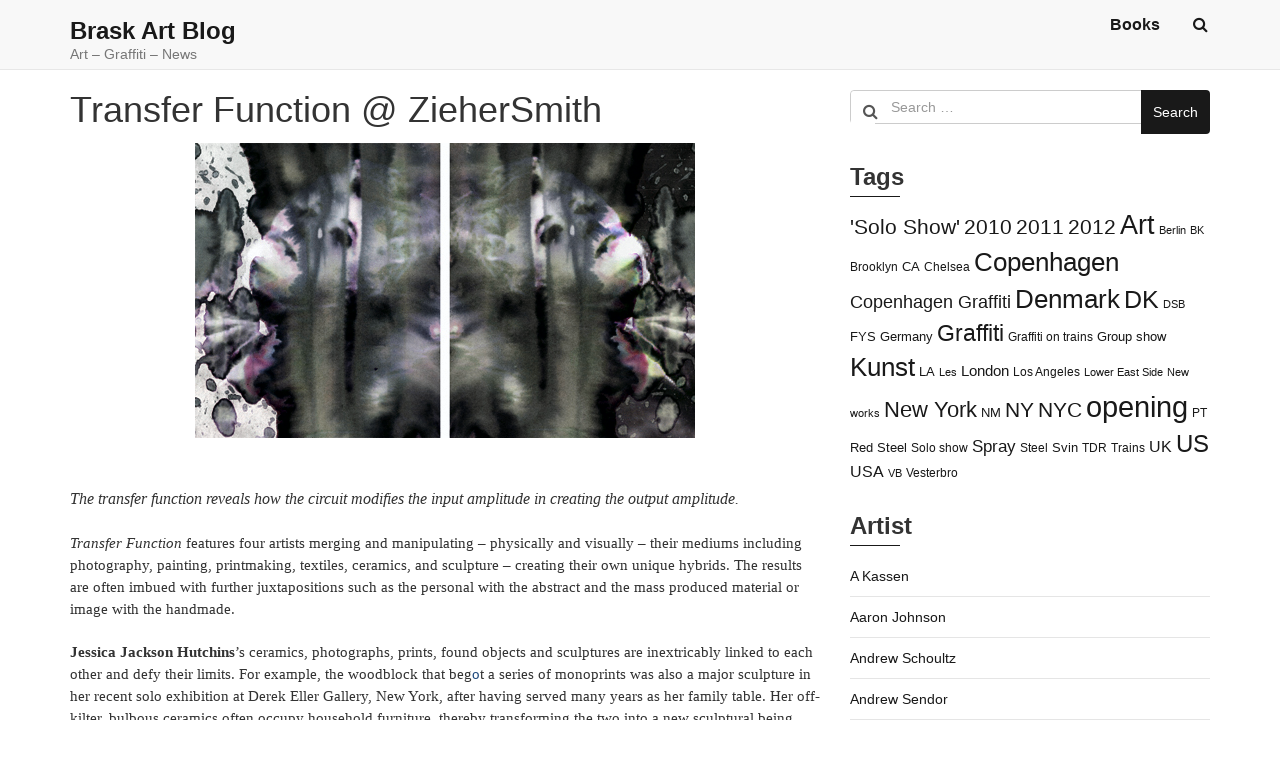

--- FILE ---
content_type: text/html; charset=UTF-8
request_url: https://www.braskart.com/transfer-function-ziehersmith/
body_size: 22166
content:
<!doctype html>
<html lang="en-US">
	<head>
		<meta charset="UTF-8">
		<meta name="viewport" content="width=device-width, initial-scale=1">
		<link rel="profile" href="https://gmpg.org/xfn/11">

		<title>Transfer Function @ ZieherSmith &#8211; Brask Art Blog</title>
<meta name='robots' content='max-image-preview:large' />
<link rel='dns-prefetch' href='//fonts.googleapis.com' />
<link rel="alternate" type="application/rss+xml" title="Brask Art Blog &raquo; Feed" href="https://www.braskart.com/feed/" />
<link rel="alternate" type="application/rss+xml" title="Brask Art Blog &raquo; Comments Feed" href="https://www.braskart.com/comments/feed/" />
<link rel="alternate" type="application/rss+xml" title="Brask Art Blog &raquo; Transfer Function @ ZieherSmith Comments Feed" href="https://www.braskart.com/transfer-function-ziehersmith/feed/" />
<link rel="alternate" title="oEmbed (JSON)" type="application/json+oembed" href="https://www.braskart.com/wp-json/oembed/1.0/embed?url=https%3A%2F%2Fwww.braskart.com%2Ftransfer-function-ziehersmith%2F" />
<link rel="alternate" title="oEmbed (XML)" type="text/xml+oembed" href="https://www.braskart.com/wp-json/oembed/1.0/embed?url=https%3A%2F%2Fwww.braskart.com%2Ftransfer-function-ziehersmith%2F&#038;format=xml" />
<style id='wp-img-auto-sizes-contain-inline-css' type='text/css'>
img:is([sizes=auto i],[sizes^="auto," i]){contain-intrinsic-size:3000px 1500px}
/*# sourceURL=wp-img-auto-sizes-contain-inline-css */
</style>
<link rel='stylesheet' id='instapress-css' href='https://www.braskart.com/wp-content/plugins/instapress/instapress.css?ver=6.9' type='text/css' media='all' />
<link rel='stylesheet' id='fancybox-css' href='https://www.braskart.com/wp-content/plugins/instapress/fancybox/jquery.fancybox.css?ver=1.3.4' type='text/css' media='all' />
<style id='wp-emoji-styles-inline-css' type='text/css'>

	img.wp-smiley, img.emoji {
		display: inline !important;
		border: none !important;
		box-shadow: none !important;
		height: 1em !important;
		width: 1em !important;
		margin: 0 0.07em !important;
		vertical-align: -0.1em !important;
		background: none !important;
		padding: 0 !important;
	}
/*# sourceURL=wp-emoji-styles-inline-css */
</style>
<style id='wp-block-library-inline-css' type='text/css'>
:root{--wp-block-synced-color:#7a00df;--wp-block-synced-color--rgb:122,0,223;--wp-bound-block-color:var(--wp-block-synced-color);--wp-editor-canvas-background:#ddd;--wp-admin-theme-color:#007cba;--wp-admin-theme-color--rgb:0,124,186;--wp-admin-theme-color-darker-10:#006ba1;--wp-admin-theme-color-darker-10--rgb:0,107,160.5;--wp-admin-theme-color-darker-20:#005a87;--wp-admin-theme-color-darker-20--rgb:0,90,135;--wp-admin-border-width-focus:2px}@media (min-resolution:192dpi){:root{--wp-admin-border-width-focus:1.5px}}.wp-element-button{cursor:pointer}:root .has-very-light-gray-background-color{background-color:#eee}:root .has-very-dark-gray-background-color{background-color:#313131}:root .has-very-light-gray-color{color:#eee}:root .has-very-dark-gray-color{color:#313131}:root .has-vivid-green-cyan-to-vivid-cyan-blue-gradient-background{background:linear-gradient(135deg,#00d084,#0693e3)}:root .has-purple-crush-gradient-background{background:linear-gradient(135deg,#34e2e4,#4721fb 50%,#ab1dfe)}:root .has-hazy-dawn-gradient-background{background:linear-gradient(135deg,#faaca8,#dad0ec)}:root .has-subdued-olive-gradient-background{background:linear-gradient(135deg,#fafae1,#67a671)}:root .has-atomic-cream-gradient-background{background:linear-gradient(135deg,#fdd79a,#004a59)}:root .has-nightshade-gradient-background{background:linear-gradient(135deg,#330968,#31cdcf)}:root .has-midnight-gradient-background{background:linear-gradient(135deg,#020381,#2874fc)}:root{--wp--preset--font-size--normal:16px;--wp--preset--font-size--huge:42px}.has-regular-font-size{font-size:1em}.has-larger-font-size{font-size:2.625em}.has-normal-font-size{font-size:var(--wp--preset--font-size--normal)}.has-huge-font-size{font-size:var(--wp--preset--font-size--huge)}.has-text-align-center{text-align:center}.has-text-align-left{text-align:left}.has-text-align-right{text-align:right}.has-fit-text{white-space:nowrap!important}#end-resizable-editor-section{display:none}.aligncenter{clear:both}.items-justified-left{justify-content:flex-start}.items-justified-center{justify-content:center}.items-justified-right{justify-content:flex-end}.items-justified-space-between{justify-content:space-between}.screen-reader-text{border:0;clip-path:inset(50%);height:1px;margin:-1px;overflow:hidden;padding:0;position:absolute;width:1px;word-wrap:normal!important}.screen-reader-text:focus{background-color:#ddd;clip-path:none;color:#444;display:block;font-size:1em;height:auto;left:5px;line-height:normal;padding:15px 23px 14px;text-decoration:none;top:5px;width:auto;z-index:100000}html :where(.has-border-color){border-style:solid}html :where([style*=border-top-color]){border-top-style:solid}html :where([style*=border-right-color]){border-right-style:solid}html :where([style*=border-bottom-color]){border-bottom-style:solid}html :where([style*=border-left-color]){border-left-style:solid}html :where([style*=border-width]){border-style:solid}html :where([style*=border-top-width]){border-top-style:solid}html :where([style*=border-right-width]){border-right-style:solid}html :where([style*=border-bottom-width]){border-bottom-style:solid}html :where([style*=border-left-width]){border-left-style:solid}html :where(img[class*=wp-image-]){height:auto;max-width:100%}:where(figure){margin:0 0 1em}html :where(.is-position-sticky){--wp-admin--admin-bar--position-offset:var(--wp-admin--admin-bar--height,0px)}@media screen and (max-width:600px){html :where(.is-position-sticky){--wp-admin--admin-bar--position-offset:0px}}

/*# sourceURL=wp-block-library-inline-css */
</style><style id='global-styles-inline-css' type='text/css'>
:root{--wp--preset--aspect-ratio--square: 1;--wp--preset--aspect-ratio--4-3: 4/3;--wp--preset--aspect-ratio--3-4: 3/4;--wp--preset--aspect-ratio--3-2: 3/2;--wp--preset--aspect-ratio--2-3: 2/3;--wp--preset--aspect-ratio--16-9: 16/9;--wp--preset--aspect-ratio--9-16: 9/16;--wp--preset--color--black: #000000;--wp--preset--color--cyan-bluish-gray: #abb8c3;--wp--preset--color--white: #ffffff;--wp--preset--color--pale-pink: #f78da7;--wp--preset--color--vivid-red: #cf2e2e;--wp--preset--color--luminous-vivid-orange: #ff6900;--wp--preset--color--luminous-vivid-amber: #fcb900;--wp--preset--color--light-green-cyan: #7bdcb5;--wp--preset--color--vivid-green-cyan: #00d084;--wp--preset--color--pale-cyan-blue: #8ed1fc;--wp--preset--color--vivid-cyan-blue: #0693e3;--wp--preset--color--vivid-purple: #9b51e0;--wp--preset--gradient--vivid-cyan-blue-to-vivid-purple: linear-gradient(135deg,rgb(6,147,227) 0%,rgb(155,81,224) 100%);--wp--preset--gradient--light-green-cyan-to-vivid-green-cyan: linear-gradient(135deg,rgb(122,220,180) 0%,rgb(0,208,130) 100%);--wp--preset--gradient--luminous-vivid-amber-to-luminous-vivid-orange: linear-gradient(135deg,rgb(252,185,0) 0%,rgb(255,105,0) 100%);--wp--preset--gradient--luminous-vivid-orange-to-vivid-red: linear-gradient(135deg,rgb(255,105,0) 0%,rgb(207,46,46) 100%);--wp--preset--gradient--very-light-gray-to-cyan-bluish-gray: linear-gradient(135deg,rgb(238,238,238) 0%,rgb(169,184,195) 100%);--wp--preset--gradient--cool-to-warm-spectrum: linear-gradient(135deg,rgb(74,234,220) 0%,rgb(151,120,209) 20%,rgb(207,42,186) 40%,rgb(238,44,130) 60%,rgb(251,105,98) 80%,rgb(254,248,76) 100%);--wp--preset--gradient--blush-light-purple: linear-gradient(135deg,rgb(255,206,236) 0%,rgb(152,150,240) 100%);--wp--preset--gradient--blush-bordeaux: linear-gradient(135deg,rgb(254,205,165) 0%,rgb(254,45,45) 50%,rgb(107,0,62) 100%);--wp--preset--gradient--luminous-dusk: linear-gradient(135deg,rgb(255,203,112) 0%,rgb(199,81,192) 50%,rgb(65,88,208) 100%);--wp--preset--gradient--pale-ocean: linear-gradient(135deg,rgb(255,245,203) 0%,rgb(182,227,212) 50%,rgb(51,167,181) 100%);--wp--preset--gradient--electric-grass: linear-gradient(135deg,rgb(202,248,128) 0%,rgb(113,206,126) 100%);--wp--preset--gradient--midnight: linear-gradient(135deg,rgb(2,3,129) 0%,rgb(40,116,252) 100%);--wp--preset--font-size--small: 13px;--wp--preset--font-size--medium: 20px;--wp--preset--font-size--large: 36px;--wp--preset--font-size--x-large: 42px;--wp--preset--spacing--20: 0.44rem;--wp--preset--spacing--30: 0.67rem;--wp--preset--spacing--40: 1rem;--wp--preset--spacing--50: 1.5rem;--wp--preset--spacing--60: 2.25rem;--wp--preset--spacing--70: 3.38rem;--wp--preset--spacing--80: 5.06rem;--wp--preset--shadow--natural: 6px 6px 9px rgba(0, 0, 0, 0.2);--wp--preset--shadow--deep: 12px 12px 50px rgba(0, 0, 0, 0.4);--wp--preset--shadow--sharp: 6px 6px 0px rgba(0, 0, 0, 0.2);--wp--preset--shadow--outlined: 6px 6px 0px -3px rgb(255, 255, 255), 6px 6px rgb(0, 0, 0);--wp--preset--shadow--crisp: 6px 6px 0px rgb(0, 0, 0);}:where(.is-layout-flex){gap: 0.5em;}:where(.is-layout-grid){gap: 0.5em;}body .is-layout-flex{display: flex;}.is-layout-flex{flex-wrap: wrap;align-items: center;}.is-layout-flex > :is(*, div){margin: 0;}body .is-layout-grid{display: grid;}.is-layout-grid > :is(*, div){margin: 0;}:where(.wp-block-columns.is-layout-flex){gap: 2em;}:where(.wp-block-columns.is-layout-grid){gap: 2em;}:where(.wp-block-post-template.is-layout-flex){gap: 1.25em;}:where(.wp-block-post-template.is-layout-grid){gap: 1.25em;}.has-black-color{color: var(--wp--preset--color--black) !important;}.has-cyan-bluish-gray-color{color: var(--wp--preset--color--cyan-bluish-gray) !important;}.has-white-color{color: var(--wp--preset--color--white) !important;}.has-pale-pink-color{color: var(--wp--preset--color--pale-pink) !important;}.has-vivid-red-color{color: var(--wp--preset--color--vivid-red) !important;}.has-luminous-vivid-orange-color{color: var(--wp--preset--color--luminous-vivid-orange) !important;}.has-luminous-vivid-amber-color{color: var(--wp--preset--color--luminous-vivid-amber) !important;}.has-light-green-cyan-color{color: var(--wp--preset--color--light-green-cyan) !important;}.has-vivid-green-cyan-color{color: var(--wp--preset--color--vivid-green-cyan) !important;}.has-pale-cyan-blue-color{color: var(--wp--preset--color--pale-cyan-blue) !important;}.has-vivid-cyan-blue-color{color: var(--wp--preset--color--vivid-cyan-blue) !important;}.has-vivid-purple-color{color: var(--wp--preset--color--vivid-purple) !important;}.has-black-background-color{background-color: var(--wp--preset--color--black) !important;}.has-cyan-bluish-gray-background-color{background-color: var(--wp--preset--color--cyan-bluish-gray) !important;}.has-white-background-color{background-color: var(--wp--preset--color--white) !important;}.has-pale-pink-background-color{background-color: var(--wp--preset--color--pale-pink) !important;}.has-vivid-red-background-color{background-color: var(--wp--preset--color--vivid-red) !important;}.has-luminous-vivid-orange-background-color{background-color: var(--wp--preset--color--luminous-vivid-orange) !important;}.has-luminous-vivid-amber-background-color{background-color: var(--wp--preset--color--luminous-vivid-amber) !important;}.has-light-green-cyan-background-color{background-color: var(--wp--preset--color--light-green-cyan) !important;}.has-vivid-green-cyan-background-color{background-color: var(--wp--preset--color--vivid-green-cyan) !important;}.has-pale-cyan-blue-background-color{background-color: var(--wp--preset--color--pale-cyan-blue) !important;}.has-vivid-cyan-blue-background-color{background-color: var(--wp--preset--color--vivid-cyan-blue) !important;}.has-vivid-purple-background-color{background-color: var(--wp--preset--color--vivid-purple) !important;}.has-black-border-color{border-color: var(--wp--preset--color--black) !important;}.has-cyan-bluish-gray-border-color{border-color: var(--wp--preset--color--cyan-bluish-gray) !important;}.has-white-border-color{border-color: var(--wp--preset--color--white) !important;}.has-pale-pink-border-color{border-color: var(--wp--preset--color--pale-pink) !important;}.has-vivid-red-border-color{border-color: var(--wp--preset--color--vivid-red) !important;}.has-luminous-vivid-orange-border-color{border-color: var(--wp--preset--color--luminous-vivid-orange) !important;}.has-luminous-vivid-amber-border-color{border-color: var(--wp--preset--color--luminous-vivid-amber) !important;}.has-light-green-cyan-border-color{border-color: var(--wp--preset--color--light-green-cyan) !important;}.has-vivid-green-cyan-border-color{border-color: var(--wp--preset--color--vivid-green-cyan) !important;}.has-pale-cyan-blue-border-color{border-color: var(--wp--preset--color--pale-cyan-blue) !important;}.has-vivid-cyan-blue-border-color{border-color: var(--wp--preset--color--vivid-cyan-blue) !important;}.has-vivid-purple-border-color{border-color: var(--wp--preset--color--vivid-purple) !important;}.has-vivid-cyan-blue-to-vivid-purple-gradient-background{background: var(--wp--preset--gradient--vivid-cyan-blue-to-vivid-purple) !important;}.has-light-green-cyan-to-vivid-green-cyan-gradient-background{background: var(--wp--preset--gradient--light-green-cyan-to-vivid-green-cyan) !important;}.has-luminous-vivid-amber-to-luminous-vivid-orange-gradient-background{background: var(--wp--preset--gradient--luminous-vivid-amber-to-luminous-vivid-orange) !important;}.has-luminous-vivid-orange-to-vivid-red-gradient-background{background: var(--wp--preset--gradient--luminous-vivid-orange-to-vivid-red) !important;}.has-very-light-gray-to-cyan-bluish-gray-gradient-background{background: var(--wp--preset--gradient--very-light-gray-to-cyan-bluish-gray) !important;}.has-cool-to-warm-spectrum-gradient-background{background: var(--wp--preset--gradient--cool-to-warm-spectrum) !important;}.has-blush-light-purple-gradient-background{background: var(--wp--preset--gradient--blush-light-purple) !important;}.has-blush-bordeaux-gradient-background{background: var(--wp--preset--gradient--blush-bordeaux) !important;}.has-luminous-dusk-gradient-background{background: var(--wp--preset--gradient--luminous-dusk) !important;}.has-pale-ocean-gradient-background{background: var(--wp--preset--gradient--pale-ocean) !important;}.has-electric-grass-gradient-background{background: var(--wp--preset--gradient--electric-grass) !important;}.has-midnight-gradient-background{background: var(--wp--preset--gradient--midnight) !important;}.has-small-font-size{font-size: var(--wp--preset--font-size--small) !important;}.has-medium-font-size{font-size: var(--wp--preset--font-size--medium) !important;}.has-large-font-size{font-size: var(--wp--preset--font-size--large) !important;}.has-x-large-font-size{font-size: var(--wp--preset--font-size--x-large) !important;}
/*# sourceURL=global-styles-inline-css */
</style>

<style id='classic-theme-styles-inline-css' type='text/css'>
/*! This file is auto-generated */
.wp-block-button__link{color:#fff;background-color:#32373c;border-radius:9999px;box-shadow:none;text-decoration:none;padding:calc(.667em + 2px) calc(1.333em + 2px);font-size:1.125em}.wp-block-file__button{background:#32373c;color:#fff;text-decoration:none}
/*# sourceURL=/wp-includes/css/classic-themes.min.css */
</style>
<link rel='stylesheet' id='child-theme-generator-css' href='https://www.braskart.com/wp-content/plugins/child-theme-generator/public/css/child-theme-generator-public.css?ver=1.0.0' type='text/css' media='all' />
<link rel='stylesheet' id='parente2-style-css' href='https://www.braskart.com/wp-content/themes/simplus-blog/style.css?ver=6.9' type='text/css' media='all' />
<link rel='stylesheet' id='childe2-style-css' href='https://www.braskart.com/wp-content/themes/Childtheme/style.css?ver=6.9' type='text/css' media='all' />
<link rel='stylesheet' id='simplus-blog-google-fonts-css' href='https://fonts.googleapis.com/css?family=Nunito%3A200%2C300%2C400%2C600%2C700%2C800%2C900&#038;ver=6.9' type='text/css' media='all' />
<link rel='stylesheet' id='bootstrap-css' href='https://www.braskart.com/wp-content/themes/simplus-blog/vendor/bootstrap/css/bootstrap.min.css?ver=6.9' type='text/css' media='all' />
<link rel='stylesheet' id='font-awesome-css' href='https://www.braskart.com/wp-content/themes/simplus-blog/vendor/font-awesome/css/font-awesome.min.css?ver=6.9' type='text/css' media='all' />
<link rel='stylesheet' id='simplus-blog-style-css' href='https://www.braskart.com/wp-content/themes/Childtheme/style.css?ver=6.9' type='text/css' media='all' />
<script type="text/javascript" src="https://www.braskart.com/wp-includes/js/jquery/jquery.min.js?ver=3.7.1" id="jquery-core-js"></script>
<script type="text/javascript" src="https://www.braskart.com/wp-includes/js/jquery/jquery-migrate.min.js?ver=3.4.1" id="jquery-migrate-js"></script>
<script type="text/javascript" src="https://www.braskart.com/wp-content/plugins/instapress/fancybox/jquery.fancybox-1.3.4.pack.js?ver=1.3.4" id="fancybox-js"></script>
<script type="text/javascript" src="https://www.braskart.com/wp-content/plugins/child-theme-generator/public/js/child-theme-generator-public.js?ver=1.0.0" id="child-theme-generator-js"></script>
<link rel="https://api.w.org/" href="https://www.braskart.com/wp-json/" /><link rel="alternate" title="JSON" type="application/json" href="https://www.braskart.com/wp-json/wp/v2/posts/9009" /><link rel="EditURI" type="application/rsd+xml" title="RSD" href="https://www.braskart.com/xmlrpc.php?rsd" />
<meta name="generator" content="WordPress 6.9" />
<link rel="canonical" href="https://www.braskart.com/transfer-function-ziehersmith/" />
<link rel='shortlink' href='https://www.braskart.com/?p=9009' />
<script type="text/javascript">//<![CDATA[
  function external_links_in_new_windows_loop() {
    if (!document.links) {
      document.links = document.getElementsByTagName('a');
    }
    var change_link = false;
    var force = '';
    var ignore = '';

    for (var t=0; t<document.links.length; t++) {
      var all_links = document.links[t];
      change_link = false;
      
      if(document.links[t].hasAttribute('onClick') == false) {
        // forced if the address starts with http (or also https), but does not link to the current domain
        if(all_links.href.search(/^http/) != -1 && all_links.href.search('www.braskart.com') == -1 && all_links.href.search(/^#/) == -1) {
          // console.log('Changed ' + all_links.href);
          change_link = true;
        }
          
        if(force != '' && all_links.href.search(force) != -1) {
          // forced
          // console.log('force ' + all_links.href);
          change_link = true;
        }
        
        if(ignore != '' && all_links.href.search(ignore) != -1) {
          // console.log('ignore ' + all_links.href);
          // ignored
          change_link = false;
        }

        if(change_link == true) {
          // console.log('Changed ' + all_links.href);
          document.links[t].setAttribute('onClick', 'javascript:window.open(\''+all_links.href+'\'); return false;');
          document.links[t].removeAttribute('target');
        }
      }
    }
  }
  
  // Load
  function external_links_in_new_windows_load(func)
  {  
    var oldonload = window.onload;
    if (typeof window.onload != 'function'){
      window.onload = func;
    } else {
      window.onload = function(){
        oldonload();
        func();
      }
    }
  }

  external_links_in_new_windows_load(external_links_in_new_windows_loop);
  //]]></script>

<meta name="google-site-verification" content="WvNCh3sObG9G2RqpsYPixXsyw15y7vWND5ORylehvuA" /><link rel="pingback" href="https://www.braskart.com/xmlrpc.php"><style type="text/css" id="simplus_blog_dynamic_css">.primary-bg, .btn-primary, .site-header .bootsnipp-search .search-form .input-group-btn > .search-submit, .navbar-default .navbar-nav > .current-menu-item > a:after, .widget .widget-title:after, .comment-form .form-submit input[type="submit"], .calendar_wrap > table > tbody tr td#today, .comment-list .comment .reply .comment-reply-link { background-color: #191919; }a, .primary-text { color: #191919; }.navbar-default .navbar-nav>li>a:hover, .navbar-default .navbar-nav>li>a:focus, .navbar-default .navbar-nav > .current-menu-item > a, .sub-menu > li > a:hover { color: #191919; }.secondary-bg { background-color: #656565; }.secondary-text { color: #656565; }html, body { color: #333333; }.btn-primary:hover, .btn-primary:focus, .site-header .bootsnipp-search .search-form .input-group-btn > .search-submit:hover, .comment-form .form-submit input[type="submit"]:hover, .comment-form .form-submit input[type="submit"]:focus, .comment-list .comment .reply .comment-reply-link:hover, .comment-list .comment .reply .comment-reply-link:focus { background-color: #2382ff; }a:focus, a:hover { color: #2382ff; }</style><meta name="twitter:partner" content="tfwp">
<meta name="twitter:card" content="summary"><meta name="twitter:title" content="Transfer Function @ ZieherSmith"><meta name="twitter:description" content="The transfer function reveals how the circuit modifies the input amplitude in creating the output amplitude. Transfer Function features four artists merging and manipulating – physically and visually – their mediums including photography, painting, printmaking, textiles, ceramics, and sculpture – creating their own unique hybrids. The results are often imbued with further juxtapositions such as&hellip;">
		<style type="text/css" id="wp-custom-css">
			.navbar.navbar-default{height:70px}		</style>
		<meta data-pso-pv="1.2.1" data-pso-pt="singlePost" data-pso-th="78672c1a5dbb938242a461a4b4a7564b"><script pagespeed_no_defer="" data-pso-version="20170403_083938">window.dynamicgoogletags={config:[]};dynamicgoogletags.config=["ca-pub-2860676685410868",null,[],null,null,null,null,null,null,null,null,null,0.001,"http://www.braskart.com"];(function(){var h=this,l=function(a){var b=typeof a;if("object"==b)if(a){if(a instanceof Array)return"array";if(a instanceof Object)return b;var c=Object.prototype.toString.call(a);if("[object Window]"==c)return"object";if("[object Array]"==c||"number"==typeof a.length&&"undefined"!=typeof a.splice&&"undefined"!=typeof a.propertyIsEnumerable&&!a.propertyIsEnumerable("splice"))return"array";if("[object Function]"==c||"undefined"!=typeof a.call&&"undefined"!=typeof a.propertyIsEnumerable&&!a.propertyIsEnumerable("call"))return"function"}else return"null";
else if("function"==b&&"undefined"==typeof a.call)return"object";return b};var m=String.prototype.trim?function(a){return a.trim()}:function(a){return a.replace(/^[\s\xa0]+|[\s\xa0]+$/g,"")},p=function(a,b){return a<b?-1:a>b?1:0};var aa=Array.prototype.forEach?function(a,b,c){Array.prototype.forEach.call(a,b,c)}:function(a,b,c){for(var d=a.length,f="string"==typeof a?a.split(""):a,e=0;e<d;e++)e in f&&b.call(c,f[e],e,a)};var q=function(a){q[" "](a);return a};q[" "]=function(){};var ca=function(a,b){var c=ba;Object.prototype.hasOwnProperty.call(c,a)||(c[a]=b(a))};var r;a:{var t=h.navigator;if(t){var u=t.userAgent;if(u){r=u;break a}}r=""};var da=-1!=r.indexOf("Opera"),v=-1!=r.indexOf("Trident")||-1!=r.indexOf("MSIE"),ea=-1!=r.indexOf("Edge"),w=-1!=r.indexOf("Gecko")&&!(-1!=r.toLowerCase().indexOf("webkit")&&-1==r.indexOf("Edge"))&&!(-1!=r.indexOf("Trident")||-1!=r.indexOf("MSIE"))&&-1==r.indexOf("Edge"),fa=-1!=r.toLowerCase().indexOf("webkit")&&-1==r.indexOf("Edge"),x=function(){var a=h.document;return a?a.documentMode:void 0},y;
a:{var z="",A=function(){var a=r;if(w)return/rv\:([^\);]+)(\)|;)/.exec(a);if(ea)return/Edge\/([\d\.]+)/.exec(a);if(v)return/\b(?:MSIE|rv)[: ]([^\);]+)(\)|;)/.exec(a);if(fa)return/WebKit\/(\S+)/.exec(a);if(da)return/(?:Version)[ \/]?(\S+)/.exec(a)}();A&&(z=A?A[1]:"");if(v){var B=x();if(null!=B&&B>parseFloat(z)){y=String(B);break a}}y=z}
var C=y,ba={},D=function(a){ca(a,function(){for(var b=0,c=m(String(C)).split("."),d=m(String(a)).split("."),f=Math.max(c.length,d.length),e=0;0==b&&e<f;e++){var g=c[e]||"",k=d[e]||"";do{g=/(\d*)(\D*)(.*)/.exec(g)||["","","",""];k=/(\d*)(\D*)(.*)/.exec(k)||["","","",""];if(0==g[0].length&&0==k[0].length)break;b=p(0==g[1].length?0:parseInt(g[1],10),0==k[1].length?0:parseInt(k[1],10))||p(0==g[2].length,0==k[2].length)||p(g[2],k[2]);g=g[3];k=k[3]}while(0==b)}return 0<=b})},E;var F=h.document;
E=F&&v?x()||("CSS1Compat"==F.compatMode?parseInt(C,10):5):void 0;var G=function(){},ga="function"==typeof Uint8Array,I=[],J=function(a,b){if(b<a.l){b+=a.j;var c=a.a[b];return c===I?a.a[b]=[]:c}c=a.f[b];return c===I?a.f[b]=[]:c},K=function(a){if(a.m)for(var b in a.m){var c=a.m[b];if("array"==l(c))for(var d=0;d<c.length;d++)c[d]&&K(c[d]);else c&&K(c)}};G.prototype.toString=function(){K(this);return this.a.toString()};var L=function(a,b){this.events=[];this.D=b||h;var c=null;b&&(b.google_js_reporting_queue=b.google_js_reporting_queue||[],this.events=b.google_js_reporting_queue,c=b.google_measure_js_timing);this.o=null!=c?c:Math.random()<a};L.prototype.disable=function(){aa(this.events,this.A,this);this.events.length=0;this.o=!1};L.prototype.A=function(a){var b=this.D.performance;a&&b&&b.clearMarks&&(b.clearMarks("goog_"+a.uniqueId+"_start"),b.clearMarks("goog_"+a.uniqueId+"_end"))};var ha=function(){var a=!1;try{var b=Object.defineProperty({},"passive",{get:function(){a=!0}});h.addEventListener("test",null,b)}catch(c){}return a}();var N=function(){var a=M;try{var b;if(b=!!a&&null!=a.location.href)a:{try{q(a.foo);b=!0;break a}catch(c){}b=!1}return b}catch(c){return!1}},O=function(a,b){for(var c in a)Object.prototype.hasOwnProperty.call(a,c)&&b.call(void 0,a[c],c,a)};var P=function(a,b,c,d,f){this.s=c||4E3;this.b=a||"&";this.v=b||",$";this.g=void 0!==d?d:"trn";this.J=f||null;this.u=!1;this.i={};this.F=0;this.c=[]},ja=function(a,b,c,d){b=b+"//"+c+d;var f=ia(a)-d.length-0;if(0>f)return"";a.c.sort(function(a,b){return a-b});d=null;c="";for(var e=0;e<a.c.length;e++)for(var g=a.c[e],k=a.i[g],H=0;H<k.length;H++){if(!f){d=null==d?g:d;break}var n=Q(k[H],a.b,a.v);if(n){n=c+n;if(f>=n.length){f-=n.length;b+=n;c=a.b;break}else a.u&&(c=f,n[c-1]==a.b&&--c,b+=n.substr(0,c),
c=a.b,f=0);d=null==d?g:d}}e="";a.g&&null!=d&&(e=c+a.g+"="+(a.J||d));return b+e+""},ia=function(a){if(!a.g)return a.s;var b=1,c;for(c in a.i)b=c.length>b?c.length:b;return a.s-a.g.length-b-a.b.length-1},Q=function(a,b,c,d,f){var e=[];O(a,function(a,k){(a=R(a,b,c,d,f))&&e.push(k+"="+a)});return e.join(b)},R=function(a,b,c,d,f){if(null==a)return"";b=b||"&";c=c||",$";"string"==typeof c&&(c=c.split(""));if(a instanceof Array){if(d=d||0,d<c.length){for(var e=[],g=0;g<a.length;g++)e.push(R(a[g],b,c,d+1,
f));return e.join(c[d])}}else if("object"==typeof a)return f=f||0,2>f?encodeURIComponent(Q(a,b,c,d,f+1)):"...";return encodeURIComponent(String(a))};var ma=function(a,b){var c=ka;if(c.I<(b||c.B))try{var d;a instanceof P?d=a:(d=new P,O(a,function(a,b){var c=d,e=c.F++,f={};f[b]=a;a=[f];c.c.push(e);c.i[e]=a}));var f=ja(d,c.H,c.C,c.G+"pso_unknown&");f&&la(f)}catch(e){}},la=function(a){h.google_image_requests||(h.google_image_requests=[]);var b=h.document.createElement("img");b.src=a;h.google_image_requests.push(b)};var S;if(!(S=!w&&!v)){var T;if(T=v)T=9<=Number(E);S=T}S||w&&D("1.9.1");v&&D("9");var na=document,oa=window;var pa=!!window.google_async_iframe_id,M=pa&&window.parent||window;var ka,U;if(pa&&!N()){var V="."+na.domain;try{for(;2<V.split(".").length&&!N();)na.domain=V=V.substr(V.indexOf(".")+1),M=window.parent}catch(a){}N()||(M=window)}U=M;var W=new L(1,U);ka=new function(){this.H="http:"===oa.location.protocol?"http:":"https:";this.C="pagead2.googlesyndication.com";this.G="/pagead/gen_204?id=";this.B=.01;this.I=Math.random()};
if("complete"==U.document.readyState)U.google_measure_js_timing||W.disable();else if(W.o){var qa=function(){U.google_measure_js_timing||W.disable()};U.addEventListener?U.addEventListener("load",qa,ha?void 0:!1):U.attachEvent&&U.attachEvent("onload",qa)};var ra=function(){this.document=document},X=function(a,b,c){a=a.document.getElementsByTagName(b);for(b=0;b<a.length;++b)if(a[b].hasAttribute(c))return a[b].getAttribute(c);return null};var sa=function(){var a=window;return a.dynamicgoogletags=a.dynamicgoogletags||{}};var Y=function(a){var b=a;a=ta;this.m=null;b||(b=[]);this.j=-1;this.a=b;a:{if(this.a.length){var b=this.a.length-1,c=this.a[b];if(c&&"object"==typeof c&&"array"!=l(c)&&!(ga&&c instanceof Uint8Array)){this.l=b-this.j;this.f=c;break a}}this.l=Number.MAX_VALUE}if(a)for(b=0;b<a.length;b++)c=a[b],c<this.l?(c+=this.j,this.a[c]=this.a[c]||I):this.f[c]=this.f[c]||I};
(function(){function a(){}a.prototype=G.prototype;Y.L=G.prototype;Y.prototype=new a;Y.K=function(a,c,d){for(var b=Array(arguments.length-2),e=2;e<arguments.length;e++)b[e-2]=arguments[e];return G.prototype[c].apply(a,b)}})();var ta=[3];var ua=function(){var a=sa().config;if(a){var b=new ra,a=new Y(a),c;c=J(a,13);if(c=null==c?c:+c){var d={};d.wpc=J(a,1);d.sv=X(b,"script","data-pso-version");d.tn=X(b,"meta","data-pso-pt");d.th=X(b,"meta","data-pso-th");d.w=0<window.innerWidth?window.innerWidth:null;d.h=0<window.innerHeight?window.innerHeight:null;ma(d,c)}}sa().loaded=!0};var Z=window;Z.addEventListener?Z.addEventListener("load",ua,!1):Z.attachEvent&&Z.attachEvent("onload",ua);})();
</script>	</head>

	<body class="wp-singular post-template-default single single-post postid-9009 single-format-standard wp-theme-simplus-blog wp-child-theme-Childtheme right-sidebar box-layout">

		
		<div id="page" class="site">

			<a class="skip-link screen-reader-text" href="#content">
				Skip to content			</a>

			<header id="masthead" class="site-header">
				<nav id="site-navigation" class="navbar navbar-default">
					<div class="container">
						<div class="navbar-header">

							<button type="button" class="navbar-toggle" data-toggle="collapse" data-target="#primary-menu">
								<span class="icon-bar"></span>
								<span class="icon-bar"></span>
								<span class="icon-bar"></span>
							</button><!-- .navbar-toggle -->

							<div class="navbar-brand">

								
								<h1 class="site-title"><a href="https://www.braskart.com/" rel="home">Brask Art Blog</a></h1><p class="site-description">Art &#8211; Graffiti &#8211; News</p>
							</div><!-- .navbar-brand -->
						</div><!-- .navbar-header -->

						<div id="primary-menu" class="collapse navbar-collapse">
							<div class="navbar-right">

								<ul id="primary-menu-2" class="nav navbar-nav"><li class="page_item page-item-51099"><a href="https://www.braskart.com/books/">Books</a></li>
</ul>

								<!-- #primary-menu-search-form -->
								<ul class="nav navbar-nav navbar-right search-bar">
		                            <li class="">
		                            	<a href="#toggle-search" class="animate"><i class="fa fa-search"></i> <i class="fa fa-times"></i></a>
		                            </li>                
								</ul>
							</div><!-- .navbar-right -->
						</div><!-- #primary-menu -->
					</div><!-- .container -->
					<div class="bootsnipp-search animate">
			            <div class="container">
							
<form role="search" method="get" class="search-form" action="https://www.braskart.com/">
    <div class="input-group">
        <span class="input-group-addon"><i class="fa fa-search"></i></span>
        <input type="search" class="search-field form-control" placeholder="Search &hellip;" value="" name="s" />
        <span class="input-group-btn">
            <button class="btn btn-primary search-submit" type="submit">Search</button>
        </span>
    </div>
</form>			            </div>
			        </div>
				</nav><!-- #site-navigation -->
			</header><!-- #masthead -->

			<div id="content" class="site-content container">
				<div class="row">

	<div id="primary" class="content-area col-sm-8">
		<main id="main" class="site-main">

		
<article id="post-9009" class="post-9009 post type-post status-publish format-standard hentry category-uncategorized tag-1007 tag-jessica-jackson-hutchins tag-mariah-roberston tag-new-york tag-opening tag-sam-moyer tag-sara-greenberger-rafferty tag-transfer-function tag-ziehersmith">
	<header class="entry-header">
		<h1 class="entry-title">Transfer Function @ ZieherSmith</h1>			<!--<div class="entry-meta">
				<span class="posted-on">Posted on <a href="https://www.braskart.com/transfer-function-ziehersmith/" rel="bookmark"><time class="entry-date published updated" datetime="2010-04-25T11:01:15+02:00">April 25, 2010</time></a></span><span class="byline"> by <span class="author vcard"><a class="url fn n" href="https://www.braskart.com/author/admin/">admin</a></span></span>			</div>--><!-- .entry-meta -->
			</header><!-- .entry-header -->

	
	<div class="entry-content">
		<p><img fetchpriority="high" decoding="async" class="aligncenter size-full wp-image-9010" title="braskartblog666" src="http://www.braskart.com/wp-content/uploads/2010/04/braskartblog6669.jpg" alt="braskartblog666" width="500" height="295" srcset="https://www.braskart.com/wp-content/uploads/2010/04/braskartblog6669.jpg 500w, https://www.braskart.com/wp-content/uploads/2010/04/braskartblog6669-300x177.jpg 300w" sizes="(max-width: 500px) 100vw, 500px" /><span style="font-size: large;"><span style="font-family: Times New Roman;"><span style="font-size: 14pt;"><strong><br />
</strong></span></span></span><span style="font-family: Times New Roman;"><strong><span style="font-size: medium;"></span></strong><span style="font-size: x-small;"><span style="font-size: 8pt;"><br />
</span></span><span style="font-size: large;"><span style="font-size: 12pt;"><em>The transfer function reveals how the circuit modifies the input amplitude in creating the output amplitude.<br />
</em></span></span><span style="font-size: xx-small;"><span style="font-size: 7pt;"><br />
</span></span><span style="font-size: medium;"><span style="font-size: 11pt;"><em>Transfer Function</em> features four artists merging and manipulating – physically and visually – their mediums including photography, painting, printmaking, textiles, ceramics, and sculpture – creating their own unique hybrids. The results are often imbued with further juxtapositions such as the personal with the abstract and the mass produced material or image with the handmade.<br />
</span></span><span style="font-size: xx-small;"><span style="font-size: 7pt;"><br />
</span></span><span style="font-size: medium;"><span style="font-size: 11pt;"><strong>Jessica Jackson Hutchins</strong>’s ceramics, photographs, prints, found objects and sculptures are inextricably linked to each other and defy their limits. For example, the woodblock that beg<span style="color: #1f497d;">o</span>t<span style="color: #1f497d;"> </span>a series of monoprints was also a major sculpture in her recent solo exhibition at Derek Eller Gallery, New York, after having served many years as her family table. Her off-kilter, bulbous ceramics often occupy household furniture, thereby transforming the two into a new sculptural being. The artist was recently lauded in press including <em>The New York Times </em>and <em>New York Magazine</em> for her contribution to the 2010 Whitney Biennial.<br />
</span></span><span style="font-size: xx-small;"><span style="font-size: 7pt;"><br />
</span></span><span style="font-size: medium;"><span style="font-size: 11pt;"><strong>Sam Moyer</strong>’s sculptures carry conceptual heft balanced by their history as commonplace materials transformed by both art and crafting processes. Incorporating photography and painting into her sculptural practice, the artist creates objects that somehow seem both handmade and prefab. Her work was seen in 2009 group shows at the St. Louis Contemporary Museum and P.S.1 Contemporary and will be in P.S.1’s 2010 <em>Greater New York.</em> Her recent solo exhibition at Rachel Uffner Gallery was noted by <em>The New Yorker </em>and <em>Time Out New York</em>.<br />
</span></span><span style="font-size: xx-small;"><span style="font-size: 7pt;"><br />
</span></span><span style="font-size: medium;"><span style="font-size: 11pt;"><strong>Sara Greenberger Rafferty</strong> works with found imagery, printing portraits in CMYK ink on a desktop printer. She then manually reworks the prints by digital manipulation before finally reproducing them as exposed photographs. The visceral results merge the aesthetics of photography, collage, watercolor, and even body art and embody a wide emotional range from humor and melancholy to disgust. She has presented solo projects in New York at Rachel Uffner Gallery, The Kitchen, and P.S.1 Contemporary.<br />
</span></span><span style="font-size: xx-small;"><span style="font-size: 7pt;"><br />
</span></span><span style="font-size: medium;"><span style="font-size: 11pt;"><strong>Mariah Roberston</strong>’s unique photographs are the result of darkroom experimentation and celebrate the element of chance. The resulting images are a vigorous mix of representation and abstraction. “The outcome doesn’t matter as much as the inquiry; this isn’t abstraction it’s exploration,”<em> </em>(Mariah Robertson, 2009). Her work has been seen in New York at a recent group show at Sikkema Jenkins as well as solo shows at Museum 52 and Guild &amp; Greyshkul. Her work is in the collections of the Museum of Modern Art and the Los Angeles County Museum of Art.<br />
</span></span><a href="http://www.ziehersmith.com" target="_blank"><span style="font-size: xx-small;"><span style="font-size: 7pt;"><br />
</span></span><span style="font-size: medium;"></span></a></span></p>
<p><span style="font-family: Times New Roman;"><span style="font-size: medium;"><span style="font-size: 11pt;"><a href="http://www.ziehersmith.com" target="_blank">ZieherSmith</a></span></span></span></p>
<p><span style="font-family: Times New Roman;"><span style="font-size: medium;"><span style="font-size: 11pt;"><a href="http://www.sammoyer.net" target="_blank">Sam Moyer</a><br />
</span></span></span></p>
	</div><!-- .entry-content -->

	<!--<footer class="entry-footer">
		<span class="cat-links">Posted in <a href="https://www.braskart.com/category/uncategorized/" rel="category tag">Uncategorized</a></span><span class="tags-links">Tagged <a href="https://www.braskart.com/tag/2010/" rel="tag">2010</a>, <a href="https://www.braskart.com/tag/jessica-jackson-hutchins/" rel="tag">Jessica Jackson Hutchins</a>, <a href="https://www.braskart.com/tag/mariah-roberston/" rel="tag">Mariah Roberston</a>, <a href="https://www.braskart.com/tag/new-york/" rel="tag">New York</a>, <a href="https://www.braskart.com/tag/opening/" rel="tag">opening</a>, <a href="https://www.braskart.com/tag/sam-moyer/" rel="tag">Sam Moyer</a>, <a href="https://www.braskart.com/tag/sara-greenberger-rafferty/" rel="tag">Sara Greenberger Rafferty</a>, <a href="https://www.braskart.com/tag/transfer-function/" rel="tag">Transfer Function</a>, <a href="https://www.braskart.com/tag/ziehersmith/" rel="tag">ZieherSmith</a></span>	</footer> .entry-footer -->
</article><!-- #post-9009 -->

	<nav class="navigation post-navigation" aria-label="Posts">
		<h2 class="screen-reader-text">Post navigation</h2>
		<div class="nav-links"><div class="nav-previous"><a href="https://www.braskart.com/pay-two-cool-blog/" rel="prev">Pay TWO &#8211; Cool Blog</a></div><div class="nav-next"><a href="https://www.braskart.com/copenhagen-graffiti-walls-39/" rel="next">Copenhagen Graffiti (Walls)</a></div></div>
	</nav>
<div id="comments" class="comments-area">

			<h2 class="comments-title">
			6 thoughts on &ldquo;<span>Transfer Function @ ZieherSmith</span>&rdquo;		</h2><!-- .comments-title -->

		
		<ol class="comment-list">
					<li id="comment-2854" class="pingback even thread-even depth-1">
			<div class="comment-body">
				Pingback: <a href="http://artist-news.com/transfer-function-ziehersmith-%c2%ab-brask-art-blog/" class="url" rel="ugc external nofollow">Transfer Function @ ZieherSmith « Brask Art Blog | Artist News</a> 			</div>
		</li><!-- #comment-## -->
		<li id="comment-2861" class="comment odd alt thread-odd thread-alt depth-1">
			<article id="div-comment-2861" class="comment-body">
				<footer class="comment-meta">
					<div class="comment-author vcard">
						<img alt='' src='https://secure.gravatar.com/avatar/3cbd757701f7732525770058c4b847d5b79a073d3d8960a388748d920d705c40?s=32&#038;d=mm&#038;r=g' srcset='https://secure.gravatar.com/avatar/3cbd757701f7732525770058c4b847d5b79a073d3d8960a388748d920d705c40?s=64&#038;d=mm&#038;r=g 2x' class='avatar avatar-32 photo' height='32' width='32' decoding='async'/>						<b class="fn"><a href="http://www.dropshippers.co.za/Body-Art.html" class="url" rel="ugc external nofollow">Tattoos Body Art</a></b> <span class="says">says:</span>					</div><!-- .comment-author -->

					<div class="comment-metadata">
						<a href="https://www.braskart.com/transfer-function-ziehersmith/#comment-2861"><time datetime="2010-04-26T05:00:50+02:00">April 26, 2010 at 5:00 am</time></a>					</div><!-- .comment-metadata -->

									</footer><!-- .comment-meta -->

				<div class="comment-content">
					<p>With the increased speeds, sustained data transfer rates, it is up to 4 times faster than the standard digital camera connection. <a href="http://www.dropshippers.co.za/Body-Art.html" rel="nofollow">Tattoos Body Art</a></p>
				</div><!-- .comment-content -->

							</article><!-- .comment-body -->
		</li><!-- #comment-## -->
		<li id="comment-2872" class="trackback even thread-even depth-1">
			<div class="comment-body">
				Pingback: <a href="http://ohpaintings.com/" class="url" rel="ugc external nofollow">abstract art</a> 			</div>
		</li><!-- #comment-## -->
		<li id="comment-4900" class="comment odd alt thread-odd thread-alt depth-1">
			<article id="div-comment-4900" class="comment-body">
				<footer class="comment-meta">
					<div class="comment-author vcard">
						<img alt='' src='https://secure.gravatar.com/avatar/60d6ddf5ea05037f1d2a7004cf21e55a1d2c5b05fd2a8b40d3ff73fe1ff7910f?s=32&#038;d=mm&#038;r=g' srcset='https://secure.gravatar.com/avatar/60d6ddf5ea05037f1d2a7004cf21e55a1d2c5b05fd2a8b40d3ff73fe1ff7910f?s=64&#038;d=mm&#038;r=g 2x' class='avatar avatar-32 photo' height='32' width='32' decoding='async'/>						<b class="fn"><a href="http://gloria1d.blogetery.com" class="url" rel="ugc external nofollow">alexjohn</a></b> <span class="says">says:</span>					</div><!-- .comment-author -->

					<div class="comment-metadata">
						<a href="https://www.braskart.com/transfer-function-ziehersmith/#comment-4900"><time datetime="2010-05-29T00:27:37+02:00">May 29, 2010 at 12:27 am</time></a>					</div><!-- .comment-metadata -->

									</footer><!-- .comment-meta -->

				<div class="comment-content">
					<p>Zure blog oso interesgarria. bezala eduki behar izan naiz informazio hori bilatzen eta azkenean lortu dira nahi nuke. Eskerrik asko.</p>
				</div><!-- .comment-content -->

							</article><!-- .comment-body -->
		</li><!-- #comment-## -->
		<li id="comment-4995" class="comment even thread-even depth-1">
			<article id="div-comment-4995" class="comment-body">
				<footer class="comment-meta">
					<div class="comment-author vcard">
						<img alt='' src='https://secure.gravatar.com/avatar/41d2955768b7711f775d81398ee1ea12fe691a8029e87654f56363fd97cec0e5?s=32&#038;d=mm&#038;r=g' srcset='https://secure.gravatar.com/avatar/41d2955768b7711f775d81398ee1ea12fe691a8029e87654f56363fd97cec0e5?s=64&#038;d=mm&#038;r=g 2x' class='avatar avatar-32 photo' height='32' width='32' loading='lazy' decoding='async'/>						<b class="fn"><a href="http://www.22lcdmonitor.org" class="url" rel="ugc external nofollow">gloria1d</a></b> <span class="says">says:</span>					</div><!-- .comment-author -->

					<div class="comment-metadata">
						<a href="https://www.braskart.com/transfer-function-ziehersmith/#comment-4995"><time datetime="2010-05-29T22:45:06+02:00">May 29, 2010 at 10:45 pm</time></a>					</div><!-- .comment-metadata -->

									</footer><!-- .comment-meta -->

				<div class="comment-content">
					<p>Interesting blog. It would be great if you can provide more details about it. Thanks you</p>
				</div><!-- .comment-content -->

							</article><!-- .comment-body -->
		</li><!-- #comment-## -->
		<li id="comment-5036" class="comment odd alt thread-odd thread-alt depth-1">
			<article id="div-comment-5036" class="comment-body">
				<footer class="comment-meta">
					<div class="comment-author vcard">
						<img alt='' src='https://secure.gravatar.com/avatar/b387079e8f2d1a9a7389a13d4b9d169ea44747644739531ad289675ada1e8300?s=32&#038;d=mm&#038;r=g' srcset='https://secure.gravatar.com/avatar/b387079e8f2d1a9a7389a13d4b9d169ea44747644739531ad289675ada1e8300?s=64&#038;d=mm&#038;r=g 2x' class='avatar avatar-32 photo' height='32' width='32' loading='lazy' decoding='async'/>						<b class="fn"><a href="http://iaudiophile.net/forums/member.php?u=52780" class="url" rel="ugc external nofollow">shop online</a></b> <span class="says">says:</span>					</div><!-- .comment-author -->

					<div class="comment-metadata">
						<a href="https://www.braskart.com/transfer-function-ziehersmith/#comment-5036"><time datetime="2010-05-30T08:56:25+02:00">May 30, 2010 at 8:56 am</time></a>					</div><!-- .comment-metadata -->

									</footer><!-- .comment-meta -->

				<div class="comment-content">
					<p>There are several advantages to shopping online, the first one being the ability to shop at a time that is convenient to you, not just when the shops are open. The second advantage of shopping online is that goods are often cheaper as the seller does not have the costs of running a shop and having to pay wages to salespeople, insurance and all of the other running costs of a real world business.</p>
				</div><!-- .comment-content -->

							</article><!-- .comment-body -->
		</li><!-- #comment-## -->
		</ol><!-- .comment-list -->

			<div id="respond" class="comment-respond">
		<h3 id="reply-title" class="comment-reply-title">Leave a Reply</h3><form action="https://www.braskart.com/wp-comments-post.php" method="post" id="commentform" class="comment-form"><p class="comment-notes"><span id="email-notes">Your email address will not be published.</span> <span class="required-field-message">Required fields are marked <span class="required">*</span></span></p><p class="comment-form-comment"><label for="comment">Comment <span class="required">*</span></label> <textarea id="comment" name="comment" cols="45" rows="8" maxlength="65525" required></textarea></p><p class="comment-form-author"><label for="author">Name <span class="required">*</span></label> <input id="author" name="author" type="text" value="" size="30" maxlength="245" autocomplete="name" required /></p>
<p class="comment-form-email"><label for="email">Email <span class="required">*</span></label> <input id="email" name="email" type="email" value="" size="30" maxlength="100" aria-describedby="email-notes" autocomplete="email" required /></p>
<p class="comment-form-url"><label for="url">Website</label> <input id="url" name="url" type="url" value="" size="30" maxlength="200" autocomplete="url" /></p>
<p class="form-submit"><input name="submit" type="submit" id="submit" class="submit" value="Post Comment" /> <input type='hidden' name='comment_post_ID' value='9009' id='comment_post_ID' />
<input type='hidden' name='comment_parent' id='comment_parent' value='0' />
</p><p style="display: none;"><input type="hidden" id="akismet_comment_nonce" name="akismet_comment_nonce" value="7a75cc5e97" /></p><p style="display: none;"><input type="hidden" id="ak_js" name="ak_js" value="132"/></p></form>	</div><!-- #respond -->
	<p class="akismet_comment_form_privacy_notice">This site uses Akismet to reduce spam. <a href="https://akismet.com/privacy/" target="_blank" rel="nofollow noopener">Learn how your comment data is processed</a>.</p>
</div><!-- #comments -->

		</main><!-- #main -->
	</div><!-- #primary -->


<aside id="secondary" class="widget-area col-sm-4">
	<div id="search-3" class="widget widget_search">
<form role="search" method="get" class="search-form" action="https://www.braskart.com/">
    <div class="input-group">
        <span class="input-group-addon"><i class="fa fa-search"></i></span>
        <input type="search" class="search-field form-control" placeholder="Search &hellip;" value="" name="s" />
        <span class="input-group-btn">
            <button class="btn btn-primary search-submit" type="submit">Search</button>
        </span>
    </div>
</form></div><div id="tag_cloud-3" class="widget widget_tag_cloud"><h3 class="widget-title">Tags</h3><div class="tagcloud"><a href="https://www.braskart.com/tag/solo-show/" class="tag-cloud-link tag-link-8703 tag-link-position-1" style="font-size: 15.813953488372pt;" aria-label="&#039;Solo Show&#039; (1,712 items)">&#039;Solo Show&#039;</a>
<a href="https://www.braskart.com/tag/2010/" class="tag-cloud-link tag-link-1007 tag-link-position-2" style="font-size: 15.596899224806pt;" aria-label="2010 (1,614 items)">2010</a>
<a href="https://www.braskart.com/tag/2011/" class="tag-cloud-link tag-link-5373 tag-link-position-3" style="font-size: 15.705426356589pt;" aria-label="2011 (1,658 items)">2011</a>
<a href="https://www.braskart.com/tag/2012/" class="tag-cloud-link tag-link-9505 tag-link-position-4" style="font-size: 15.37984496124pt;" aria-label="2012 (1,535 items)">2012</a>
<a href="https://www.braskart.com/tag/art/" class="tag-cloud-link tag-link-6275 tag-link-position-5" style="font-size: 19.937984496124pt;" aria-label="Art (4,044 items)">Art</a>
<a href="https://www.braskart.com/tag/berlin/" class="tag-cloud-link tag-link-785 tag-link-position-6" style="font-size: 8pt;" aria-label="Berlin (321 items)">Berlin</a>
<a href="https://www.braskart.com/tag/bk/" class="tag-cloud-link tag-link-6977 tag-link-position-7" style="font-size: 8.2170542635659pt;" aria-label="BK (341 items)">BK</a>
<a href="https://www.braskart.com/tag/brooklyn/" class="tag-cloud-link tag-link-6143 tag-link-position-8" style="font-size: 9.3023255813953pt;" aria-label="Brooklyn (423 items)">Brooklyn</a>
<a href="https://www.braskart.com/tag/ca/" class="tag-cloud-link tag-link-5780 tag-link-position-9" style="font-size: 9.8449612403101pt;" aria-label="CA (481 items)">CA</a>
<a href="https://www.braskart.com/tag/chelsea/" class="tag-cloud-link tag-link-6902 tag-link-position-10" style="font-size: 8.9767441860465pt;" aria-label="Chelsea (397 items)">Chelsea</a>
<a href="https://www.braskart.com/tag/copenhagen/" class="tag-cloud-link tag-link-29 tag-link-position-11" style="font-size: 19.503875968992pt;" aria-label="Copenhagen (3,679 items)">Copenhagen</a>
<a href="https://www.braskart.com/tag/copenhagen-graffiti/" class="tag-cloud-link tag-link-12832 tag-link-position-12" style="font-size: 13.53488372093pt;" aria-label="Copenhagen Graffiti (1,046 items)">Copenhagen Graffiti</a>
<a href="https://www.braskart.com/tag/denmark/" class="tag-cloud-link tag-link-3819 tag-link-position-13" style="font-size: 19.178294573643pt;" aria-label="Denmark (3,473 items)">Denmark</a>
<a href="https://www.braskart.com/tag/dk/" class="tag-cloud-link tag-link-6795 tag-link-position-14" style="font-size: 18.744186046512pt;" aria-label="DK (3,175 items)">DK</a>
<a href="https://www.braskart.com/tag/dsb/" class="tag-cloud-link tag-link-13466 tag-link-position-15" style="font-size: 8.4341085271318pt;" aria-label="DSB (357 items)">DSB</a>
<a href="https://www.braskart.com/tag/fys/" class="tag-cloud-link tag-link-730 tag-link-position-16" style="font-size: 10.062015503876pt;" aria-label="FYS (503 items)">FYS</a>
<a href="https://www.braskart.com/tag/germany/" class="tag-cloud-link tag-link-378 tag-link-position-17" style="font-size: 9.6279069767442pt;" aria-label="Germany (456 items)">Germany</a>
<a href="https://www.braskart.com/tag/graffiti/" class="tag-cloud-link tag-link-15743 tag-link-position-18" style="font-size: 17.22480620155pt;" aria-label="Graffiti (2,295 items)">Graffiti</a>
<a href="https://www.braskart.com/tag/graffiti-on-trains/" class="tag-cloud-link tag-link-12843 tag-link-position-19" style="font-size: 9.1937984496124pt;" aria-label="Graffiti on trains (419 items)">Graffiti on trains</a>
<a href="https://www.braskart.com/tag/group-show/" class="tag-cloud-link tag-link-388 tag-link-position-20" style="font-size: 9.7364341085271pt;" aria-label="Group show (470 items)">Group show</a>
<a href="https://www.braskart.com/tag/kunst/" class="tag-cloud-link tag-link-13566 tag-link-position-21" style="font-size: 19.612403100775pt;" aria-label="Kunst (3,831 items)">Kunst</a>
<a href="https://www.braskart.com/tag/la/" class="tag-cloud-link tag-link-6323 tag-link-position-22" style="font-size: 9.4108527131783pt;" aria-label="LA (436 items)">LA</a>
<a href="https://www.braskart.com/tag/les/" class="tag-cloud-link tag-link-3633 tag-link-position-23" style="font-size: 8.4341085271318pt;" aria-label="Les (352 items)">Les</a>
<a href="https://www.braskart.com/tag/london/" class="tag-cloud-link tag-link-1341 tag-link-position-24" style="font-size: 11.472868217054pt;" aria-label="London (669 items)">London</a>
<a href="https://www.braskart.com/tag/los-angeles/" class="tag-cloud-link tag-link-2606 tag-link-position-25" style="font-size: 8.9767441860465pt;" aria-label="Los Angeles (398 items)">Los Angeles</a>
<a href="https://www.braskart.com/tag/lower-east-side/" class="tag-cloud-link tag-link-6986 tag-link-position-26" style="font-size: 8.4341085271318pt;" aria-label="Lower East Side (356 items)">Lower East Side</a>
<a href="https://www.braskart.com/tag/new-works/" class="tag-cloud-link tag-link-160 tag-link-position-27" style="font-size: 8.2170542635659pt;" aria-label="New works (338 items)">New works</a>
<a href="https://www.braskart.com/tag/new-york/" class="tag-cloud-link tag-link-406 tag-link-position-28" style="font-size: 16.46511627907pt;" aria-label="New York (1,968 items)">New York</a>
<a href="https://www.braskart.com/tag/nm/" class="tag-cloud-link tag-link-1682 tag-link-position-29" style="font-size: 9.5193798449612pt;" aria-label="NM (442 items)">NM</a>
<a href="https://www.braskart.com/tag/ny/" class="tag-cloud-link tag-link-7034 tag-link-position-30" style="font-size: 15.705426356589pt;" aria-label="NY (1,651 items)">NY</a>
<a href="https://www.braskart.com/tag/nyc/" class="tag-cloud-link tag-link-544 tag-link-position-31" style="font-size: 15.813953488372pt;" aria-label="NYC (1,691 items)">NYC</a>
<a href="https://www.braskart.com/tag/opening/" class="tag-cloud-link tag-link-15 tag-link-position-32" style="font-size: 22pt;" aria-label="opening (6,329 items)">opening</a>
<a href="https://www.braskart.com/tag/pt/" class="tag-cloud-link tag-link-358 tag-link-position-33" style="font-size: 9.3023255813953pt;" aria-label="PT (430 items)">PT</a>
<a href="https://www.braskart.com/tag/red-steel/" class="tag-cloud-link tag-link-12435 tag-link-position-34" style="font-size: 9.5193798449612pt;" aria-label="Red Steel (441 items)">Red Steel</a>
<a href="https://www.braskart.com/tag/solo-show-2/" class="tag-cloud-link tag-link-18402 tag-link-position-35" style="font-size: 9.0852713178295pt;" aria-label="Solo show (407 items)">Solo show</a>
<a href="https://www.braskart.com/tag/spray/" class="tag-cloud-link tag-link-13344 tag-link-position-36" style="font-size: 12.449612403101pt;" aria-label="Spray (825 items)">Spray</a>
<a href="https://www.braskart.com/tag/steel/" class="tag-cloud-link tag-link-12434 tag-link-position-37" style="font-size: 9.1937984496124pt;" aria-label="Steel (419 items)">Steel</a>
<a href="https://www.braskart.com/tag/svin/" class="tag-cloud-link tag-link-7627 tag-link-position-38" style="font-size: 9.953488372093pt;" aria-label="Svin (485 items)">Svin</a>
<a href="https://www.braskart.com/tag/tdr/" class="tag-cloud-link tag-link-352 tag-link-position-39" style="font-size: 8.9767441860465pt;" aria-label="TDR (399 items)">TDR</a>
<a href="https://www.braskart.com/tag/trains/" class="tag-cloud-link tag-link-1245 tag-link-position-40" style="font-size: 8.6511627906977pt;" aria-label="Trains (372 items)">Trains</a>
<a href="https://www.braskart.com/tag/uk/" class="tag-cloud-link tag-link-3377 tag-link-position-41" style="font-size: 11.906976744186pt;" aria-label="UK (743 items)">UK</a>
<a href="https://www.braskart.com/tag/us/" class="tag-cloud-link tag-link-3434 tag-link-position-42" style="font-size: 17.984496124031pt;" aria-label="US (2,666 items)">US</a>
<a href="https://www.braskart.com/tag/usa/" class="tag-cloud-link tag-link-15103 tag-link-position-43" style="font-size: 11.798449612403pt;" aria-label="USA (724 items)">USA</a>
<a href="https://www.braskart.com/tag/vb/" class="tag-cloud-link tag-link-3751 tag-link-position-44" style="font-size: 8.3255813953488pt;" aria-label="VB (347 items)">VB</a>
<a href="https://www.braskart.com/tag/vesterbro/" class="tag-cloud-link tag-link-3750 tag-link-position-45" style="font-size: 9.0852713178295pt;" aria-label="Vesterbro (407 items)">Vesterbro</a></div>
</div><div id="custom_html-2" class="widget_text widget widget_custom_html"><div class="textwidget custom-html-widget"><script async src="https://pagead2.googlesyndication.com/pagead/js/adsbygoogle.js"></script>
<script>
     (adsbygoogle = window.adsbygoogle || []).push({
          google_ad_client: "ca-pub-2860676685410868",
          enable_page_level_ads: true
     });
</script></div></div><div></div><div id="linkcat-6" class="widget widget_links"><h3 class="widget-title">Artist</h3>
	<ul class='xoxo blogroll'>
<li><a href="http://www.akassen.com" target="_blank">A Kassen</a></li>
<li><a href="http://www.aaronjohnsonart.com" target="_blank">Aaron Johnson</a></li>
<li><a href="http://www.andrewschoultz.com" target="_blank">Andrew Schoultz</a></li>
<li><a href="http://www.artofandrew.com/images.html" target="_blank">Andrew Sendor</a></li>
<li><a href="http://www.ashleymacomber.com" target="_blank">Ashley Macomber</a></li>
<li><a href="http://www.avpd.net" target="_blank">AVPD</a></li>
<li><a href="http://www.banksy.co.uk" target="_blank">Bansky</a></li>
<li><a href="http://www.benjiwhalen.com" target="_blank">Benji Whalen</a></li>
<li><a href="http://www.davidshrigley.com" target="_blank">David Shrigley</a></li>
<li><a href="http://www.dearraindrop.org" target="_blank">Dear Rain Drop</a></li>
<li><a href="http://eddiemartinez.net" target="_blank">Eddie Martinez</a></li>
<li><a href="http://www.faile.net" target="_blank">Faile</a></li>
<li><a href="http://www.gudrunhasle.dk" target="_blank">Gunrun Hasle</a></li>
<li><a href="http://www.hesselholdt-mejlvang.dk" target="_blank">Hesselholdt Mejlvang</a></li>
<li><a href="http://www.huskmitnavn.dk" target="_blank">Husk Mit Navn</a></li>
<li><a href="http://www.ingenfrygt.dk" target="_blank">Ingen Frygt</a></li>
<li><a href="http://www.jasonjagel.com" target="_blank">Jason Jagel</a></li>
<li><a href="http://www.johncopeland.com" target="_blank">John Copeland</a></li>
<li><a href="http://www.julienord.dk" target="_blank">Julie Nord</a></li>
<li><a href="http://kaspersonne.com" target="_blank">Kasper Sonne</a></li>
<li><a href="http://www.kawsone.com" target="_blank">Kaws One</a></li>
<li><a href="http://www.keiichi-nitta.com" target="_blank">Keiichi Nitta</a></li>
<li><a href="http://www.haring.com" target="_blank">Keith Haring</a></li>
<li><a href="http://www.kenweaverart.com" target="_blank">Ken Weaver</a></li>
<li><a href="http://www.kennyscharf.com" target="_blank">Kenny Scharf</a></li>
<li><a href="http://www.laurinapaperina.com" target="_blank">Laurina Paperina</a></li>
<li><a href="http://www.lesrogers.com" target="_blank">Les Rogers</a></li>
<li><a href="http://www.maikenbent.dk" target="_blank">Maiken Bent</a></li>
<li><a href="http://www.chamuconegro.com" target="_blank">Michael Anderson</a></li>
<li><a href="http://www.misakikawai.com" target="_blank">Misaki Kawai</a></li>
<li><a href="http://obeygiant.com" target="_blank">Obey Giant</a></li>
<li><a href="http://www.olafbreuning.com" target="_blank">Olaf Breuning</a></li>
<li><a href="http://www.olafureliasson.net" target="_blank">Olafur Eliasson</a></li>
<li><a href="http://www.permortenabrahamsen.dk" target="_blank">Per Morten Abrahamsen</a></li>
<li><a href="http://www.petercallesen.com" target="_blank">Peter Callesen</a></li>
<li><a href="http://www.peterfunch.com" target="_blank">Peter Funch</a></li>
<li><a href="http://www.randiogkatrine.dk" target="_blank">Randi &amp; Katrine</a></li>
<li><a href="http://www.richardcolmanart.com" target="_blank">Richard Colman</a></li>
<li><a href="http://www.firstandfifteenth.net" target="_blank">Steve Powers</a></li>
<li><a href="http://www.superflex.net" target="_blank">Superflex</a></li>
<li><a href="http://www.terryrichardson.com" target="_blank">Terry Richardson</a></li>
<li><a href="http://www.thomascampbell-art.com" target="_blank">Thomas Campbell</a></li>
<li><a href="http://toddjames.com/blog" target="_blank">Todd James Blog</a></li>
<li><a href="http://www.tomsanford.com" target="_blank">Tom Sanford</a></li>
<li><a href="http://www.tonymatelli.com" target="_blank">Tony Matelli</a></li>
<li><a href="http://www.torbenribe.dk" target="_blank">Torben Ribe</a></li>
<li><a href="http://www.rodland.net" target="_blank">Torbjørn Rødland</a></li>
<li><a href="http://www.troelscarlsen.com" target="_blank">Troels Carlsen</a></li>
<li><a href="http://weslang.blogspot.com" target="_blank">Wes Lang`s Blog</a></li>

	</ul>
</div>
<div id="linkcat-11" class="widget widget_links"><h3 class="widget-title">Auctions</h3>
	<ul class='xoxo blogroll'>
<li><a href="http://www.bruun-rasmussen.dk" target="_blank">Bruun Rasmussen</a></li>
<li><a href="http://www.christies.com" target="_blank">Christies</a></li>
<li><a href="http://www.lauritz.com" target="_blank">Lauritz</a></li>
<li><a href="http://www.phillipsdepury.com" target="_blank">Phillips De Pury</a></li>
<li><a href="http://www.sothebys.com" target="_blank">Sothebys</a></li>

	</ul>
</div>
<div id="linkcat-83" class="widget widget_links"><h3 class="widget-title">Fairs</h3>
	<ul class='xoxo blogroll'>
<li><a href="http://www.artbasel.com" target="_blank">Art Basel</a></li>
<li><a href="http://www.artbrussels.be" target="_blank">Art Brussels</a></li>
<li><a href="http://www.artcologne.de" target="_blank">Art Cologne</a></li>
<li><a href="http://www.artlosangelesfair.com" target="_blank">Art Los Angeles Contemporary</a></li>
<li><a href="http://www.artissima.it" target="_blank">Artissima</a></li>
<li><a href="http://www.fiac.com" target="_blank">Fiac</a></li>
<li><a href="http://www.hongkongartfair.com" target="_blank">Hong Kong Art Fair</a></li>
<li><a href="http://www.previewberlin.de" target="_blank">Preview Berlin</a></li>
<li><a href="http://www.swab.es" target="_blank">Swab</a></li>
<li><a href="http://www.thearmoryshow.com" target="_blank">The Armory Show</a></li>

	</ul>
</div>
<div id="linkcat-9" class="widget widget_links"><h3 class="widget-title">Friends</h3>
	<ul class='xoxo blogroll'>
<li><a href="https://www.artsy.net" target="_blank">Artsy</a></li>
<li><a href="http://cruiseorbecruised.tumblr.com" target="_blank">Cruise Or be Cruised</a></li>
<li><a href="http://www.culturehall.com" target="_blank">Culturehall</a></li>
<li><a href="http://www.editioncopenhagen.com" target="_blank">Edition Copenhagen</a></li>
<li><a href="http://www.flickr.com/photos/lusker_41" target="_blank">Flickr &#8211; Lusker 41</a></li>
<li><a href="http://handsometattoos.blogspot.com" target="_blank">Handsome Tattoos</a></li>
<li><a href="http://joshuaabelow.blogspot.com" target="_blank">Joshua Abelow</a></li>
<li><a href="http://blog.artfrombehind.net" target="_blank">Kathy Grason</a></li>
<li><a href="http://lecontainer.blogspot.com" target="_blank">LE CONTAINER</a></li>
<li><a href="http://www.superfrsh.blogspot.com" target="_blank">Super Frsh Blog</a></li>
<li><a href="http://www.themandalagoa.com" target="_blank">The Mandalagoa</a></li>
<li><a href="http://www.theworldsbestever.com" target="_blank">The World Best Ever</a></li>

	</ul>
</div>
<div id="linkcat-8" class="widget widget_links"><h3 class="widget-title">Gallery</h3>
	<ul class='xoxo blogroll'>
<li><a href="http://alicebxl.com" target="_blank">Alice</a></li>
<li><a href="http://www.andersen-s.dk" target="_blank">Andersen-s</a></li>
<li><a href="http://www.andrehn-schiptjenko.com" target="_blank">Andrehn Schiptjenko</a></li>
<li><a href="http://www.cfa-berlin.de" target="_blank">CFA Berlin</a></li>
<li><a href="http://www.charlottefogh.dk" target="_blank">Charlotte Fogh</a></li>
<li><a href="http://www.chinaartobjects.com" target="_blank">China Art Objects Gallery</a></li>
<li><a href="http://www.davidrisleygallery.com" target="_blank">David Risley Gallery</a></li>
<li><a href="http://www.elasticgallery.com" target="_blank">Elastic Gallery</a></li>
<li><a href="http://www.gagosian.com" target="_blank">Gagosian</a></li>
<li><a href="http://www.greenenaftaligallery.com">Greene Naftali Gallery</a></li>
<li><a href="http://www.honorfraser.com" target="_blank">Honor Fraser</a></li>
<li><a href="http://www.jackhanley.com" target="_blank">Jack Hanley</a></li>
<li><a href="http://www.johannkoenig.de" target="_blank">Johann Koenig</a></li>
<li><a href="http://www.lazinc.com" target="_blank">Lazinc</a></li>
<li><a href="http://www.martinasbaek.com">Martin Asbæk Gallery</a></li>
<li><a href="http://www.nicolaiwallner.com" target="_blank">Nicolai Wallner</a></li>
<li><a href="http://www.niklasbelenius.com" target="_blank">Niklas Belenius</a></li>
<li><a href="http://www.nilsstaerk.dk" target="_blank">Nils Stærk</a></li>
<li><a href="http://www.peresprojects.com" target="_blank">Peres Projects</a></li>
<li><a href="http://www.perugiartecontemporanea.com" target="_blank">Perugiarte Contemporanea</a></li>
<li><a href="http://www.rokebygallery.com" target="_blank">Rokeby Gallery</a></li>
<li><a href="http://www.standardoslo.no" target="_blank">Standard Oslo</a></li>
<li><a href="http://www.takaishiigallery.com" target="_blank">Taka Ishii Gallery</a></li>
<li><a href="http://www.tanyabonakdargallery.com" target="_blank">Tanya Bonakdar Gallery</a></li>
<li><a href="http://www.teamgal.com" target="_blank">Team Gallery</a></li>
<li><a href="http://theholenyc.com" target="_blank">The Hole</a></li>
<li><a href="http://www.themoderninstitute.com" target="_blank">The Modern Institute</a></li>
<li><a href="http://www.tomchristoffersen.dk" target="_blank">Tom Christoffersen</a></li>
<li><a href="http://www.v1gallery.com" target="_blank">V1 Gallery</a></li>
<li><a href="http://www.victoria-miro.com" target="_blank">Victoria Miro Gallery</a></li>
<li><a href="http://www.whitecube.com" target="_blank">White Cube</a></li>
<li><a href="http://www.yvon-lambert.com" target="_blank">Yvon Lambert</a></li>
<li><a href="http://www.ziehersmith.com" target="_blank">Ziehersmith</a></li>

	</ul>
</div>
<div id="linkcat-7" class="widget widget_links"><h3 class="widget-title">Graffiti</h3>
	<ul class='xoxo blogroll'>
<li><a href="http://www.12ozprophet.com" target="_blank">12ozProphet</a></li>
<li><a href="http://www.armedrob.dk" target="_blank">ARMEDROP Flix from the past</a></li>
<li><a href="http://arrestedmotion.com" target="_blank">Arrested Motion</a></li>
<li><a href="http://berlingraffiti.de" target="_blank">Berlin Graffiti</a></li>
<li><a href="http://www.bombingscience.com" target="_blank">Bombing Science</a></li>
<li><a href="http://chucky120.blogspot.com" target="_blank">Chucky 120</a></li>
<li><a href="http://www.cmpspin.com" target="_blank">CMP Spin</a></li>
<li><a href="http://www.cres.dk" target="_blank">Cres</a></li>
<li><a href="http://www.dais.dk" target="_blank">Dais</a></li>
<li><a href="http://www.dato.in" target="_blank">Dato</a></li>
<li><a href="http://dmote1.wordpress.com">Dmote`s Blog</a></li>
<li><a href="http://www.dozo.dk" target="_blank">Dozo</a></li>
<li><a href="http://www.durocia.com" target="_blank">DURO CIA</a></li>
<li><a href="http://www.fatcap.com" target="_blank">Fat Cap</a></li>
<li><a href="http://www.fatcapmag.com" target="_blank">Fat Cap Magazin</a></li>
<li><a href="http://www.flickr.com/photos/lazillafilm" target="_blank">Flickr &#8211;  Lazillafilm</a></li>
<li><a href="http://www.flickr.com/groups/danskgraffiti/pool" target="_blank">Flickr &#8211; Dansk Graffiti -`s Photos</a></li>
<li><a href="http://www.flickr.com/photos/dkgraff" target="_blank">Flickr &#8211; DK GRAFF &#8211; s Photos</a></li>
<li><a href="http://www.flickr.com/photos/fatboys" target="_blank">Flickr &#8211; FatBoys</a></li>
<li><a href="http://www.flickr.com/photos/45983209@N07" target="_blank">Flickr &#8211; HalloName</a></li>
<li><a href="http://www.flickr.com/photos/54569991@N06" target="_blank">Flickr &#8211; KeepRunnin</a></li>
<li><a href="http://www.flickr.com/photos/lunapark" target="_blank">Flickr &#8211; Luna Park</a></li>
<li><a href="http://www.flickr.com/photos/44046713@N03" target="_blank">Flickr &#8211; TPN Crew`S Photos</a></li>
<li><a href="http://www.flickr.com/photos/wholecarworld" target="_blank">Flickr &#8211; WholeCarWorld-`s Photos</a></li>
<li><a href="http://www.flickr.com/photos/satanslilhelper" target="_blank">Flickr -Satanslilhelper</a></li>
<li><a href="http://www.futura2000.com" target="_blank">Futura 2000</a></li>
<li><a href="http://www.gadekunst.dk" target="_blank">Gade Kunst</a></li>
<li><a href="http://gamlebyengraffiti.blogspot.com" target="_blank">Gamle Byen Graffiti</a></li>
<li><a href="http://www.getnloose.com" target="_blank">Getnloose</a></li>
<li><a href="http://graffiti-art-on-trains.blogspot.com" target="_blank">Graffiti Art On Trains</a></li>
<li><a href="http://www.graffitinews.net" target="_blank">Graffiti News</a></li>
<li><a href="http://www.greatbates.com" target="_blank">Great &amp; Bates</a></li>
<li><a href="http://henrychalfant.com" target="_blank">Henry Chalfant</a></li>
<li><a href="http://huskmitnavn.tumblr.com" target="_blank">Husk Mit Navn Blog</a></li>
<li><a href="http://www.ilovegraffiti.de/en" target="_blank">I love Graffiti</a></li>
<li><a href="http://www.ikaroz.blogspot.com" target="_blank">IKAROZ</a></li>
<li><a href="http://blog.ironlak.com" target="_blank">Ironlak Blog</a></li>
<li><a href="http://www.kimmatthiesen.dk/graffsite" target="_blank">Kim Matthiesen Graffsite</a></li>
<li><a href="http://www.kingsofnewyork.net" target="_blank">Kings of New York</a></li>
<li><a href="http://letterbenders.com" target="_blank">Letter Benders`s Blog</a></li>
<li><a href="http://www.loomit.de" target="_blank">Loomit</a></li>
<li><a href="http://www.50mmlosangeles.com" target="_blank">Los Angeles Graffiti</a></li>
<li><a href="http://www.miamigraffiti.com" target="_blank">Miami Graffiti</a></li>
<li><a href="http://www.molotow.com/magazine/blog" target="_blank">Molotow Blog</a></li>
<li><a href="http://myarts.dk" target="_blank">My Arts</a></li>
<li><a href="http://www.at149st.com" target="_blank">New York Graffiti History</a></li>
<li><a href="http://obeyclothing.com/blog" target="_blank">Obey`s Blog</a></li>
<li><a href="http://www.fotolog.com/phusanna" target="_blank">P Huset Anna Malmø</a></li>
<li><a href="http://pubbcrew.blogspot.com" target="_blank">Poor Ugly Bad Boys</a></li>
<li><a href="http://www.reasinternational.com" target="_blank">Reas</a></li>
<li><a href="http://revok1.com" target="_blank">Revok</a></li>
<li><a href="http://jerseyjoeart.com" target="_blank">Rime`s Blog</a></li>
<li><a href="http://www.shame.dk" target="_blank">Shame</a></li>
<li><a href="http://www.sirum1.com" target="_blank">Sirum</a></li>
<li><a href="http://www.sketch.dk/" target="_blank">Sketch</a></li>
<li><a href="http://spraybeast.com" target="_blank">Spray Beast</a></li>
<li><a href="http://www.spraydaily.com" target="_blank">Spray Daily</a></li>
<li><a href="http://www.stylewars.com" target="_blank">Style Wars</a></li>
<li><a href="http://www.subwayoutlaws.com" target="_blank">Subway Outlaws</a></li>
<li><a href="http://www.tatscruinc.blogspot.com" target="_blank">Tats Cru`s Blog</a></li>
<li><a href="http://www.thedarkroses.com" target="_blank">The Dark Roses</a></li>
<li><a href="http://toyscrew.wordpress.com" target="_blank">Toys Blog</a></li>
<li><a href="http://vizieone.com/category/blog" target="_blank">Vizie</a></li>
<li><a href="http://whatyouwrite.wordpress.com" target="_blank">What You Write</a></li>
<li><a href="http://yesizm.blogspot.com" target="_blank">Yes Hello</a></li>

	</ul>
</div>
<div id="linkcat-84" class="widget widget_links"><h3 class="widget-title">Magazines</h3>
	<ul class='xoxo blogroll'>
<li><a href="http://artforum.com" target="_blank">Art Forum</a></li>
<li><a href="http://www.artreview.com" target="_blank">Art Review</a></li>
<li><a href="http://www.artreview.com" target="_blank">Art Review</a></li>
<li><a href="http://www.frieze.com/magazine" target="_blank">Frieze</a></li>
<li><a href="http://www.juxtapoz.com" target="_blank">Juxtapoz Magazine</a></li>
<li><a href="http://www.magasinetkunst.dk" target="_blank">Magasinet Kunst</a></li>

	</ul>
</div>
<div id="linkcat-10" class="widget widget_links"><h3 class="widget-title">Museum</h3>
	<ul class='xoxo blogroll'>
<li><a href="http://www.aros.dk" target="_blank">Aaros</a></li>
<li><a href="http://afmuseet.no" target="_blank">Astrup Fearnley</a></li>
<li><a href="http://www.diabeacon.org" target="_blank">Dia &#8211; Beacon</a></li>
<li><a href="http://www.guggenheim.org" target="_blank">Guggenheim</a></li>
<li><a href="http://www.heerup.dk" target="_blank">Heerup</a></li>
<li><a href="http://www.hirshhorn.si.edu" target="_blank">Hirshhorn Museum</a></li>
<li><a href="http://www.horsenskunstmuseum.dk" target="_blank">Horsens Kunstmuseum</a></li>
<li><a href="http://www.kunsten.dk" target="_blank">Kunsten</a></li>
<li><a href="http://www.louisiana.dk" target="_blank">Louisiana</a></li>
<li><a href="http://www.magasin3.com/intro_holder.html" target="_blank">Magasin 3</a></li>
<li><a href="http://www.modernamuseet.se/sv/Malmo" target="_blank">Malmø &#8211; Moderna Museet</a></li>
<li><a href="http://www.moca.org" target="_blank">MOCA &#8211; Museum of Contemporary</a></li>
<li><a href="http://www.moma.org" target="_blank">Moma</a></li>
<li><a href="http://www.newmuseum.org" target="_blank">New Museum</a></li>
<li><a href="http://www.philamuseum.org" target="_blank">Philadelphia Museum af Art</a></li>
<li><a href="http://momaps1.org" target="_blank">PS1</a></li>
<li><a href="http://www.smk.dk" target="_blank">SMK</a></li>
<li><a href="http://www.tate.org.uk" target="_blank">Tate</a></li>
<li><a href="http://www.warhol.org" target="_blank">The Warhol</a></li>
<li><a href="http://whitney.org" target="_blank">Whitney</a></li>

	</ul>
</div>
<div id="linkcat-2" class="widget widget_links"><h3 class="widget-title">News</h3>
	<ul class='xoxo blogroll'>
<li><a href="http://blogaart.blogspot.com" target="_blank">&quot;A/ART&quot;</a></li>
<li><a href="http://www.artcomments.com" target="_blank">Art Comments</a></li>
<li><a href="http://www.artnet.com" target="_blank">Artnet</a></li>
<li><a href="http://www.fecalface.com/SF/index.php" target="_blank">Fecal Face</a></li>
<li><a href="http://www.kopenhagen.dk" target="_blank">Kopenhagen</a></li>
<li><a href="http://www.kunsten.nu" target="_blank">Kunst Nu</a></li>
<li><a href="http://www.re-title.com" target="_blank">Re Title</a></li>
<li><a href="http://blog.theartcollectors.com" target="_blank">The Art Collectors</a></li>

	</ul>
</div>
<div id="archives-5" class="widget widget_archive"><h3 class="widget-title">Archives</h3>
			<ul>
					<li><a href='https://www.braskart.com/2025/09/'>September 2025</a></li>
	<li><a href='https://www.braskart.com/2025/08/'>August 2025</a></li>
	<li><a href='https://www.braskart.com/2025/07/'>July 2025</a></li>
	<li><a href='https://www.braskart.com/2025/06/'>June 2025</a></li>
	<li><a href='https://www.braskart.com/2025/05/'>May 2025</a></li>
	<li><a href='https://www.braskart.com/2025/04/'>April 2025</a></li>
	<li><a href='https://www.braskart.com/2025/03/'>March 2025</a></li>
	<li><a href='https://www.braskart.com/2025/02/'>February 2025</a></li>
	<li><a href='https://www.braskart.com/2025/01/'>January 2025</a></li>
	<li><a href='https://www.braskart.com/2024/12/'>December 2024</a></li>
	<li><a href='https://www.braskart.com/2024/11/'>November 2024</a></li>
	<li><a href='https://www.braskart.com/2024/10/'>October 2024</a></li>
	<li><a href='https://www.braskart.com/2024/09/'>September 2024</a></li>
	<li><a href='https://www.braskart.com/2024/08/'>August 2024</a></li>
	<li><a href='https://www.braskart.com/2024/07/'>July 2024</a></li>
	<li><a href='https://www.braskart.com/2024/06/'>June 2024</a></li>
	<li><a href='https://www.braskart.com/2024/05/'>May 2024</a></li>
	<li><a href='https://www.braskart.com/2024/04/'>April 2024</a></li>
	<li><a href='https://www.braskart.com/2024/03/'>March 2024</a></li>
	<li><a href='https://www.braskart.com/2024/02/'>February 2024</a></li>
	<li><a href='https://www.braskart.com/2024/01/'>January 2024</a></li>
	<li><a href='https://www.braskart.com/2023/12/'>December 2023</a></li>
	<li><a href='https://www.braskart.com/2023/11/'>November 2023</a></li>
	<li><a href='https://www.braskart.com/2023/10/'>October 2023</a></li>
	<li><a href='https://www.braskart.com/2023/09/'>September 2023</a></li>
	<li><a href='https://www.braskart.com/2023/08/'>August 2023</a></li>
	<li><a href='https://www.braskart.com/2023/07/'>July 2023</a></li>
	<li><a href='https://www.braskart.com/2023/06/'>June 2023</a></li>
	<li><a href='https://www.braskart.com/2023/05/'>May 2023</a></li>
	<li><a href='https://www.braskart.com/2023/04/'>April 2023</a></li>
	<li><a href='https://www.braskart.com/2023/03/'>March 2023</a></li>
	<li><a href='https://www.braskart.com/2023/02/'>February 2023</a></li>
	<li><a href='https://www.braskart.com/2023/01/'>January 2023</a></li>
	<li><a href='https://www.braskart.com/2022/12/'>December 2022</a></li>
	<li><a href='https://www.braskart.com/2022/11/'>November 2022</a></li>
	<li><a href='https://www.braskart.com/2022/10/'>October 2022</a></li>
	<li><a href='https://www.braskart.com/2022/09/'>September 2022</a></li>
	<li><a href='https://www.braskart.com/2022/08/'>August 2022</a></li>
	<li><a href='https://www.braskart.com/2022/07/'>July 2022</a></li>
	<li><a href='https://www.braskart.com/2022/06/'>June 2022</a></li>
	<li><a href='https://www.braskart.com/2022/05/'>May 2022</a></li>
	<li><a href='https://www.braskart.com/2022/04/'>April 2022</a></li>
	<li><a href='https://www.braskart.com/2022/03/'>March 2022</a></li>
	<li><a href='https://www.braskart.com/2022/02/'>February 2022</a></li>
	<li><a href='https://www.braskart.com/2022/01/'>January 2022</a></li>
	<li><a href='https://www.braskart.com/2021/12/'>December 2021</a></li>
	<li><a href='https://www.braskart.com/2021/11/'>November 2021</a></li>
	<li><a href='https://www.braskart.com/2021/10/'>October 2021</a></li>
	<li><a href='https://www.braskart.com/2021/09/'>September 2021</a></li>
	<li><a href='https://www.braskart.com/2021/08/'>August 2021</a></li>
	<li><a href='https://www.braskart.com/2021/07/'>July 2021</a></li>
	<li><a href='https://www.braskart.com/2021/06/'>June 2021</a></li>
	<li><a href='https://www.braskart.com/2021/05/'>May 2021</a></li>
	<li><a href='https://www.braskart.com/2021/04/'>April 2021</a></li>
	<li><a href='https://www.braskart.com/2021/03/'>March 2021</a></li>
	<li><a href='https://www.braskart.com/2021/02/'>February 2021</a></li>
	<li><a href='https://www.braskart.com/2021/01/'>January 2021</a></li>
	<li><a href='https://www.braskart.com/2020/12/'>December 2020</a></li>
	<li><a href='https://www.braskart.com/2020/11/'>November 2020</a></li>
	<li><a href='https://www.braskart.com/2020/10/'>October 2020</a></li>
	<li><a href='https://www.braskart.com/2020/09/'>September 2020</a></li>
	<li><a href='https://www.braskart.com/2020/08/'>August 2020</a></li>
	<li><a href='https://www.braskart.com/2020/07/'>July 2020</a></li>
	<li><a href='https://www.braskart.com/2020/06/'>June 2020</a></li>
	<li><a href='https://www.braskart.com/2020/05/'>May 2020</a></li>
	<li><a href='https://www.braskart.com/2020/04/'>April 2020</a></li>
	<li><a href='https://www.braskart.com/2020/03/'>March 2020</a></li>
	<li><a href='https://www.braskart.com/2020/02/'>February 2020</a></li>
	<li><a href='https://www.braskart.com/2020/01/'>January 2020</a></li>
	<li><a href='https://www.braskart.com/2019/12/'>December 2019</a></li>
	<li><a href='https://www.braskart.com/2019/11/'>November 2019</a></li>
	<li><a href='https://www.braskart.com/2019/10/'>October 2019</a></li>
	<li><a href='https://www.braskart.com/2019/09/'>September 2019</a></li>
	<li><a href='https://www.braskart.com/2019/08/'>August 2019</a></li>
	<li><a href='https://www.braskart.com/2019/07/'>July 2019</a></li>
	<li><a href='https://www.braskart.com/2019/06/'>June 2019</a></li>
	<li><a href='https://www.braskart.com/2019/05/'>May 2019</a></li>
	<li><a href='https://www.braskart.com/2019/04/'>April 2019</a></li>
	<li><a href='https://www.braskart.com/2019/03/'>March 2019</a></li>
	<li><a href='https://www.braskart.com/2019/02/'>February 2019</a></li>
	<li><a href='https://www.braskart.com/2019/01/'>January 2019</a></li>
	<li><a href='https://www.braskart.com/2018/12/'>December 2018</a></li>
	<li><a href='https://www.braskart.com/2018/11/'>November 2018</a></li>
	<li><a href='https://www.braskart.com/2018/10/'>October 2018</a></li>
	<li><a href='https://www.braskart.com/2018/09/'>September 2018</a></li>
	<li><a href='https://www.braskart.com/2018/08/'>August 2018</a></li>
	<li><a href='https://www.braskart.com/2018/07/'>July 2018</a></li>
	<li><a href='https://www.braskart.com/2018/06/'>June 2018</a></li>
	<li><a href='https://www.braskart.com/2018/05/'>May 2018</a></li>
	<li><a href='https://www.braskart.com/2018/04/'>April 2018</a></li>
	<li><a href='https://www.braskart.com/2018/03/'>March 2018</a></li>
	<li><a href='https://www.braskart.com/2018/02/'>February 2018</a></li>
	<li><a href='https://www.braskart.com/2018/01/'>January 2018</a></li>
	<li><a href='https://www.braskart.com/2017/12/'>December 2017</a></li>
	<li><a href='https://www.braskart.com/2017/11/'>November 2017</a></li>
	<li><a href='https://www.braskart.com/2017/10/'>October 2017</a></li>
	<li><a href='https://www.braskart.com/2017/09/'>September 2017</a></li>
	<li><a href='https://www.braskart.com/2017/08/'>August 2017</a></li>
	<li><a href='https://www.braskart.com/2017/07/'>July 2017</a></li>
	<li><a href='https://www.braskart.com/2017/06/'>June 2017</a></li>
	<li><a href='https://www.braskart.com/2017/05/'>May 2017</a></li>
	<li><a href='https://www.braskart.com/2017/04/'>April 2017</a></li>
	<li><a href='https://www.braskart.com/2017/03/'>March 2017</a></li>
	<li><a href='https://www.braskart.com/2017/02/'>February 2017</a></li>
	<li><a href='https://www.braskart.com/2017/01/'>January 2017</a></li>
	<li><a href='https://www.braskart.com/2016/12/'>December 2016</a></li>
	<li><a href='https://www.braskart.com/2016/11/'>November 2016</a></li>
	<li><a href='https://www.braskart.com/2016/10/'>October 2016</a></li>
	<li><a href='https://www.braskart.com/2016/09/'>September 2016</a></li>
	<li><a href='https://www.braskart.com/2016/08/'>August 2016</a></li>
	<li><a href='https://www.braskart.com/2016/07/'>July 2016</a></li>
	<li><a href='https://www.braskart.com/2016/06/'>June 2016</a></li>
	<li><a href='https://www.braskart.com/2016/05/'>May 2016</a></li>
	<li><a href='https://www.braskart.com/2016/04/'>April 2016</a></li>
	<li><a href='https://www.braskart.com/2016/03/'>March 2016</a></li>
	<li><a href='https://www.braskart.com/2016/02/'>February 2016</a></li>
	<li><a href='https://www.braskart.com/2016/01/'>January 2016</a></li>
	<li><a href='https://www.braskart.com/2015/12/'>December 2015</a></li>
	<li><a href='https://www.braskart.com/2015/11/'>November 2015</a></li>
	<li><a href='https://www.braskart.com/2015/10/'>October 2015</a></li>
	<li><a href='https://www.braskart.com/2015/09/'>September 2015</a></li>
	<li><a href='https://www.braskart.com/2015/08/'>August 2015</a></li>
	<li><a href='https://www.braskart.com/2015/07/'>July 2015</a></li>
	<li><a href='https://www.braskart.com/2015/06/'>June 2015</a></li>
	<li><a href='https://www.braskart.com/2015/05/'>May 2015</a></li>
	<li><a href='https://www.braskart.com/2015/04/'>April 2015</a></li>
	<li><a href='https://www.braskart.com/2015/03/'>March 2015</a></li>
	<li><a href='https://www.braskart.com/2015/02/'>February 2015</a></li>
	<li><a href='https://www.braskart.com/2015/01/'>January 2015</a></li>
	<li><a href='https://www.braskart.com/2014/12/'>December 2014</a></li>
	<li><a href='https://www.braskart.com/2014/11/'>November 2014</a></li>
	<li><a href='https://www.braskart.com/2014/10/'>October 2014</a></li>
	<li><a href='https://www.braskart.com/2014/09/'>September 2014</a></li>
	<li><a href='https://www.braskart.com/2014/08/'>August 2014</a></li>
	<li><a href='https://www.braskart.com/2014/07/'>July 2014</a></li>
	<li><a href='https://www.braskart.com/2014/06/'>June 2014</a></li>
	<li><a href='https://www.braskart.com/2014/05/'>May 2014</a></li>
	<li><a href='https://www.braskart.com/2014/04/'>April 2014</a></li>
	<li><a href='https://www.braskart.com/2014/03/'>March 2014</a></li>
	<li><a href='https://www.braskart.com/2014/02/'>February 2014</a></li>
	<li><a href='https://www.braskart.com/2014/01/'>January 2014</a></li>
	<li><a href='https://www.braskart.com/2013/12/'>December 2013</a></li>
	<li><a href='https://www.braskart.com/2013/11/'>November 2013</a></li>
	<li><a href='https://www.braskart.com/2013/10/'>October 2013</a></li>
	<li><a href='https://www.braskart.com/2013/09/'>September 2013</a></li>
	<li><a href='https://www.braskart.com/2013/08/'>August 2013</a></li>
	<li><a href='https://www.braskart.com/2013/07/'>July 2013</a></li>
	<li><a href='https://www.braskart.com/2013/06/'>June 2013</a></li>
	<li><a href='https://www.braskart.com/2013/05/'>May 2013</a></li>
	<li><a href='https://www.braskart.com/2013/04/'>April 2013</a></li>
	<li><a href='https://www.braskart.com/2013/03/'>March 2013</a></li>
	<li><a href='https://www.braskart.com/2013/02/'>February 2013</a></li>
	<li><a href='https://www.braskart.com/2013/01/'>January 2013</a></li>
	<li><a href='https://www.braskart.com/2012/12/'>December 2012</a></li>
	<li><a href='https://www.braskart.com/2012/11/'>November 2012</a></li>
	<li><a href='https://www.braskart.com/2012/10/'>October 2012</a></li>
	<li><a href='https://www.braskart.com/2012/09/'>September 2012</a></li>
	<li><a href='https://www.braskart.com/2012/08/'>August 2012</a></li>
	<li><a href='https://www.braskart.com/2012/07/'>July 2012</a></li>
	<li><a href='https://www.braskart.com/2012/06/'>June 2012</a></li>
	<li><a href='https://www.braskart.com/2012/05/'>May 2012</a></li>
	<li><a href='https://www.braskart.com/2012/04/'>April 2012</a></li>
	<li><a href='https://www.braskart.com/2012/03/'>March 2012</a></li>
	<li><a href='https://www.braskart.com/2012/02/'>February 2012</a></li>
	<li><a href='https://www.braskart.com/2012/01/'>January 2012</a></li>
	<li><a href='https://www.braskart.com/2011/12/'>December 2011</a></li>
	<li><a href='https://www.braskart.com/2011/11/'>November 2011</a></li>
	<li><a href='https://www.braskart.com/2011/10/'>October 2011</a></li>
	<li><a href='https://www.braskart.com/2011/09/'>September 2011</a></li>
	<li><a href='https://www.braskart.com/2011/08/'>August 2011</a></li>
	<li><a href='https://www.braskart.com/2011/07/'>July 2011</a></li>
	<li><a href='https://www.braskart.com/2011/06/'>June 2011</a></li>
	<li><a href='https://www.braskart.com/2011/05/'>May 2011</a></li>
	<li><a href='https://www.braskart.com/2011/04/'>April 2011</a></li>
	<li><a href='https://www.braskart.com/2011/03/'>March 2011</a></li>
	<li><a href='https://www.braskart.com/2011/02/'>February 2011</a></li>
	<li><a href='https://www.braskart.com/2011/01/'>January 2011</a></li>
	<li><a href='https://www.braskart.com/2010/12/'>December 2010</a></li>
	<li><a href='https://www.braskart.com/2010/11/'>November 2010</a></li>
	<li><a href='https://www.braskart.com/2010/10/'>October 2010</a></li>
	<li><a href='https://www.braskart.com/2010/09/'>September 2010</a></li>
	<li><a href='https://www.braskart.com/2010/08/'>August 2010</a></li>
	<li><a href='https://www.braskart.com/2010/07/'>July 2010</a></li>
	<li><a href='https://www.braskart.com/2010/06/'>June 2010</a></li>
	<li><a href='https://www.braskart.com/2010/05/'>May 2010</a></li>
	<li><a href='https://www.braskart.com/2010/04/'>April 2010</a></li>
	<li><a href='https://www.braskart.com/2010/03/'>March 2010</a></li>
	<li><a href='https://www.braskart.com/2010/02/'>February 2010</a></li>
	<li><a href='https://www.braskart.com/2010/01/'>January 2010</a></li>
	<li><a href='https://www.braskart.com/2009/12/'>December 2009</a></li>
	<li><a href='https://www.braskart.com/2009/11/'>November 2009</a></li>
	<li><a href='https://www.braskart.com/2009/10/'>October 2009</a></li>
	<li><a href='https://www.braskart.com/2009/09/'>September 2009</a></li>
	<li><a href='https://www.braskart.com/2009/08/'>August 2009</a></li>
	<li><a href='https://www.braskart.com/2009/07/'>July 2009</a></li>
	<li><a href='https://www.braskart.com/2009/06/'>June 2009</a></li>
	<li><a href='https://www.braskart.com/2009/05/'>May 2009</a></li>
	<li><a href='https://www.braskart.com/2009/04/'>April 2009</a></li>
	<li><a href='https://www.braskart.com/2009/03/'>March 2009</a></li>
	<li><a href='https://www.braskart.com/2009/02/'>February 2009</a></li>
	<li><a href='https://www.braskart.com/2009/01/'>January 2009</a></li>
	<li><a href='https://www.braskart.com/2008/12/'>December 2008</a></li>
	<li><a href='https://www.braskart.com/2008/11/'>November 2008</a></li>
	<li><a href='https://www.braskart.com/2008/10/'>October 2008</a></li>
	<li><a href='https://www.braskart.com/2008/09/'>September 2008</a></li>
	<li><a href='https://www.braskart.com/2008/08/'>August 2008</a></li>
	<li><a href='https://www.braskart.com/2008/07/'>July 2008</a></li>
	<li><a href='https://www.braskart.com/2008/06/'>June 2008</a></li>
	<li><a href='https://www.braskart.com/2008/05/'>May 2008</a></li>
	<li><a href='https://www.braskart.com/2008/04/'>April 2008</a></li>
	<li><a href='https://www.braskart.com/2008/03/'>March 2008</a></li>
	<li><a href='https://www.braskart.com/2008/02/'>February 2008</a></li>
	<li><a href='https://www.braskart.com/2008/01/'>January 2008</a></li>
	<li><a href='https://www.braskart.com/2007/12/'>December 2007</a></li>
	<li><a href='https://www.braskart.com/2007/11/'>November 2007</a></li>
	<li><a href='https://www.braskart.com/2007/10/'>October 2007</a></li>
	<li><a href='https://www.braskart.com/2007/09/'>September 2007</a></li>
	<li><a href='https://www.braskart.com/2007/08/'>August 2007</a></li>
	<li><a href='https://www.braskart.com/2007/07/'>July 2007</a></li>
	<li><a href='https://www.braskart.com/2007/06/'>June 2007</a></li>
	<li><a href='https://www.braskart.com/2007/05/'>May 2007</a></li>
	<li><a href='https://www.braskart.com/2007/04/'>April 2007</a></li>
	<li><a href='https://www.braskart.com/2007/03/'>March 2007</a></li>
	<li><a href='https://www.braskart.com/2007/02/'>February 2007</a></li>
	<li><a href='https://www.braskart.com/2007/01/'>January 2007</a></li>
	<li><a href='https://www.braskart.com/2006/12/'>December 2006</a></li>
	<li><a href='https://www.braskart.com/2006/11/'>November 2006</a></li>
	<li><a href='https://www.braskart.com/2006/10/'>October 2006</a></li>
			</ul>

			</div></aside><!-- #secondary -->

				</div><!-- .row -->
			</div><!-- #content -->

			<footer id="colophon" class="site-footer">
				<div class="container">

					
					<div class="site-info">
						<div class="pull-right">

														Theme: Simplus Blog by <a href="https://www.8therate.com" target="_blank">8therate.com</a>.
						</div><!-- .pull-right -->

						<div id="footer_copyright"><p>Copyright</p></div><!-- #footer_copyright -->
					</div><!-- .site-info -->
				</div><!-- .container -->
			</footer><!-- #colophon -->
		</div><!-- #page -->

	<script type="speculationrules">
{"prefetch":[{"source":"document","where":{"and":[{"href_matches":"/*"},{"not":{"href_matches":["/wp-*.php","/wp-admin/*","/wp-content/uploads/*","/wp-content/*","/wp-content/plugins/*","/wp-content/themes/Childtheme/*","/wp-content/themes/simplus-blog/*","/*\\?(.+)"]}},{"not":{"selector_matches":"a[rel~=\"nofollow\"]"}},{"not":{"selector_matches":".no-prefetch, .no-prefetch a"}}]},"eagerness":"conservative"}]}
</script>
<div class="empty-node hidden"></div><script type="text/javascript" src="https://www.braskart.com/wp-content/plugins/instapress/instapress.js?ver=1.5.3" id="instapress-js"></script>
<script type="text/javascript" src="https://www.braskart.com/wp-content/themes/simplus-blog/vendor/bootstrap/js/bootstrap.min.js?ver=6.9" id="bootstrap-jquery-js"></script>
<script type="text/javascript" src="https://www.braskart.com/wp-content/themes/simplus-blog/js/navigation.js?ver=20151215" id="simplus-blog-navigation-js"></script>
<script type="text/javascript" src="https://www.braskart.com/wp-content/themes/simplus-blog/js/skip-link-focus-fix.js?ver=20151215" id="simplus-blog-skip-link-focus-fix-js"></script>
<script type="text/javascript" src="https://www.braskart.com/wp-content/themes/simplus-blog/js/script.js?ver=6.9" id="simplus-blog-custom-js-js"></script>
<script async="async" type="text/javascript" src="https://www.braskart.com/wp-content/plugins/akismet/_inc/form.js?ver=4.1.6" id="akismet-form-js"></script>
<script id="wp-emoji-settings" type="application/json">
{"baseUrl":"https://s.w.org/images/core/emoji/17.0.2/72x72/","ext":".png","svgUrl":"https://s.w.org/images/core/emoji/17.0.2/svg/","svgExt":".svg","source":{"concatemoji":"https://www.braskart.com/wp-includes/js/wp-emoji-release.min.js?ver=6.9"}}
</script>
<script type="module">
/* <![CDATA[ */
/*! This file is auto-generated */
const a=JSON.parse(document.getElementById("wp-emoji-settings").textContent),o=(window._wpemojiSettings=a,"wpEmojiSettingsSupports"),s=["flag","emoji"];function i(e){try{var t={supportTests:e,timestamp:(new Date).valueOf()};sessionStorage.setItem(o,JSON.stringify(t))}catch(e){}}function c(e,t,n){e.clearRect(0,0,e.canvas.width,e.canvas.height),e.fillText(t,0,0);t=new Uint32Array(e.getImageData(0,0,e.canvas.width,e.canvas.height).data);e.clearRect(0,0,e.canvas.width,e.canvas.height),e.fillText(n,0,0);const a=new Uint32Array(e.getImageData(0,0,e.canvas.width,e.canvas.height).data);return t.every((e,t)=>e===a[t])}function p(e,t){e.clearRect(0,0,e.canvas.width,e.canvas.height),e.fillText(t,0,0);var n=e.getImageData(16,16,1,1);for(let e=0;e<n.data.length;e++)if(0!==n.data[e])return!1;return!0}function u(e,t,n,a){switch(t){case"flag":return n(e,"\ud83c\udff3\ufe0f\u200d\u26a7\ufe0f","\ud83c\udff3\ufe0f\u200b\u26a7\ufe0f")?!1:!n(e,"\ud83c\udde8\ud83c\uddf6","\ud83c\udde8\u200b\ud83c\uddf6")&&!n(e,"\ud83c\udff4\udb40\udc67\udb40\udc62\udb40\udc65\udb40\udc6e\udb40\udc67\udb40\udc7f","\ud83c\udff4\u200b\udb40\udc67\u200b\udb40\udc62\u200b\udb40\udc65\u200b\udb40\udc6e\u200b\udb40\udc67\u200b\udb40\udc7f");case"emoji":return!a(e,"\ud83e\u1fac8")}return!1}function f(e,t,n,a){let r;const o=(r="undefined"!=typeof WorkerGlobalScope&&self instanceof WorkerGlobalScope?new OffscreenCanvas(300,150):document.createElement("canvas")).getContext("2d",{willReadFrequently:!0}),s=(o.textBaseline="top",o.font="600 32px Arial",{});return e.forEach(e=>{s[e]=t(o,e,n,a)}),s}function r(e){var t=document.createElement("script");t.src=e,t.defer=!0,document.head.appendChild(t)}a.supports={everything:!0,everythingExceptFlag:!0},new Promise(t=>{let n=function(){try{var e=JSON.parse(sessionStorage.getItem(o));if("object"==typeof e&&"number"==typeof e.timestamp&&(new Date).valueOf()<e.timestamp+604800&&"object"==typeof e.supportTests)return e.supportTests}catch(e){}return null}();if(!n){if("undefined"!=typeof Worker&&"undefined"!=typeof OffscreenCanvas&&"undefined"!=typeof URL&&URL.createObjectURL&&"undefined"!=typeof Blob)try{var e="postMessage("+f.toString()+"("+[JSON.stringify(s),u.toString(),c.toString(),p.toString()].join(",")+"));",a=new Blob([e],{type:"text/javascript"});const r=new Worker(URL.createObjectURL(a),{name:"wpTestEmojiSupports"});return void(r.onmessage=e=>{i(n=e.data),r.terminate(),t(n)})}catch(e){}i(n=f(s,u,c,p))}t(n)}).then(e=>{for(const n in e)a.supports[n]=e[n],a.supports.everything=a.supports.everything&&a.supports[n],"flag"!==n&&(a.supports.everythingExceptFlag=a.supports.everythingExceptFlag&&a.supports[n]);var t;a.supports.everythingExceptFlag=a.supports.everythingExceptFlag&&!a.supports.flag,a.supports.everything||((t=a.source||{}).concatemoji?r(t.concatemoji):t.wpemoji&&t.twemoji&&(r(t.twemoji),r(t.wpemoji)))});
//# sourceURL=https://www.braskart.com/wp-includes/js/wp-emoji-loader.min.js
/* ]]> */
</script>

	</body>
</html>


--- FILE ---
content_type: text/html; charset=utf-8
request_url: https://www.google.com/recaptcha/api2/aframe
body_size: 266
content:
<!DOCTYPE HTML><html><head><meta http-equiv="content-type" content="text/html; charset=UTF-8"></head><body><script nonce="DoqxcHdIlw2JprlU8blL_A">/** Anti-fraud and anti-abuse applications only. See google.com/recaptcha */ try{var clients={'sodar':'https://pagead2.googlesyndication.com/pagead/sodar?'};window.addEventListener("message",function(a){try{if(a.source===window.parent){var b=JSON.parse(a.data);var c=clients[b['id']];if(c){var d=document.createElement('img');d.src=c+b['params']+'&rc='+(localStorage.getItem("rc::a")?sessionStorage.getItem("rc::b"):"");window.document.body.appendChild(d);sessionStorage.setItem("rc::e",parseInt(sessionStorage.getItem("rc::e")||0)+1);localStorage.setItem("rc::h",'1768485667581');}}}catch(b){}});window.parent.postMessage("_grecaptcha_ready", "*");}catch(b){}</script></body></html>